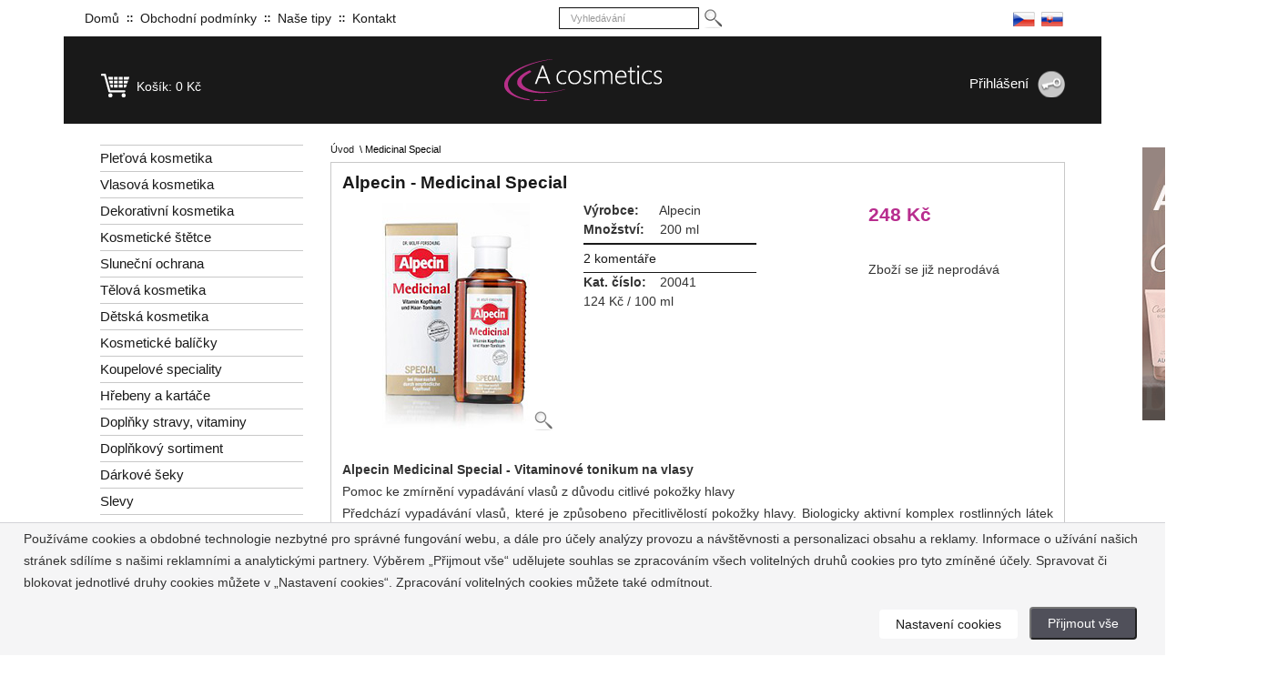

--- FILE ---
content_type: text/html; charset=UTF-8
request_url: https://www.a-cosmetics.cz/special-vitaminove-tonikum-na-vlasy.html
body_size: 10176
content:



<!DOCTYPE html>
<!--[if IE 8]> <html class="ie8"> <![endif]-->
<!--[if IE 9]> <html class="ie9"> <![endif]-->
<!--[if !IE]><!--> <html> <!--<![endif]-->
    <head>
        <meta charset="utf-8">
        
        <title>Medicinal Special - Alpecin | A-cosmetics.cz</title>
        <meta name="description" content="Alpecin Medicinal Special Vitaminové tonikum na vlasy. Předchází vypadávání vlasů, které je způsobeno přecitlivělostí pokožky hlavy.">
        <meta name="keywords" content="Alpecin, Special, tonikum na vlasy, vlasové tonikum, vlasová kosmetika alpecin, vlasová voda">
        
        <!--[if IE]> <meta http-equiv="X-UA-Compatible" content="IE=edge"> <![endif]-->
        <meta name="viewport" content="width=device-width, initial-scale=1.0">
		<meta name="robots" content="all, follow" />
		<meta name="author" content="A-cosmetics" />

		<meta name="google-site-verification" content="-TqQgnwz7_3MJx4qCT4DljfDOSaAcuK2Ur7lH9IQTlc" />
		<meta name="google-site-verification" content="yLEKXfdfMinhkBsH82FRgGTehBOHZcbMzsID13SKFfQ" />
		<meta name="google-site-verification" content="rcwx5yH5oRIWnkwvLGjww35Fy5JyKga0xvNAM0PPzII" />


        <link rel="stylesheet" href="css/bootstrap.css">
        <link rel="stylesheet" href="css/jquery-ui.css" />
		<link rel="stylesheet" href="css/style.css">
        
        <!-- Favicon and Apple Icons -->
        <link rel="icon" type="image/png" href="images/icons/favicon.ico">
        <link rel="apple-touch-icon" sizes="57x57" href="images/icons/apple-icon-57x57.png">
        <link rel="apple-touch-icon" sizes="72x72" href="images/icons/apple-icon-72x72.png">

		

		<!-- fancyBox -->
		<link rel="stylesheet" type="text/css" href="/fancybox/jquery.fancybox.min.css" media="screen" />
		
		<!-- HTML5 shim and Respond.js for IE8 support of HTML5 elements and media queries -->
    	<!--[if lt IE 9]>
      		<script src="https://oss.maxcdn.com/html5shiv/3.7.2/html5shiv.min.js"></script>
	      	<script src="https://oss.maxcdn.com/respond/1.4.2/respond.min.js"></script>
    	<![endif]-->

		
		<script type="text/javascript" src="scripts.js" ></script>



        <!--- jQuery -->
        <script src="js/jquery.min.js" ></script>
        
        <script src="js/jquery-ui.min.js" ></script>
		<!-- fancyBox -->
		<script type="text/javascript" src="/fancybox/jquery.fancybox.min.js" ></script>

		<script src="js/ascripts.js" ></script>




		<script type="text/javascript">$(function() { 
								$('#rotate').tabs();
});

				
		$(document).ready(function() {
				if (window.location.hash == "#komentare")
				{
					
						$("#rotate").tabs( "select" , "fragment-2" );
					
				}
		});	
				
				</script>
<script type="text/javascript" src="jscripts/jquery.cycle.all.min.js"></script>
	<script type="text/javascript">
	$(document).ready(function() {
	    $('#upoutavka').cycle({
			fx: 'fade' 
		});
	});
			</script> 

		

		<script>
 var google_tag_params = {
	'ecomm_pagetype': 'product',
	'ecomm_prodid': ['20041'],
	'ecomm_pname': ['Medicinal Special'],
	};
</script>		

</head>

<body>

<!-- Google Tag Manager -->
<script>(function(w,d,s,l,i){w[l]=w[l]||[];w[l].push({'gtm.start':
new Date().getTime(),event:'gtm.js'});var f=d.getElementsByTagName(s)[0],
j=d.createElement(s),dl=l!='dataLayer'?'&l='+l:'';j.async=true;j.src=
'https://www.googletagmanager.com/gtm.js?id='+i+dl;f.parentNode.insertBefore(j,f);
})(window,document,'script','dataLayer','GTM-KSSGD2');</script>
<!-- End Google Tag Manager -->

<!-- Google Tag Manager (noscript) -->
<noscript><iframe src="https://www.googletagmanager.com/ns.html?id=GTM-KSSGD2"
height="0" width="0" style="display:none;visibility:hidden"></iframe></noscript>
<!-- End Google Tag Manager (noscript) -->






	<!-- hlavni okno -->
	<div id="wrapper">
	
	<div class="container">
		<div id="main_cs">

			<div id="in">

				<div id="logo">
					<div id="topkosik">
						<p>
							<a href="kosik.html" title="Ukaž košík"> <span>Košík: </span>
								<span class="cart_sum">0 Kč</span> </a>
						</p>
					</div>
					<a class="a_logo" href="/" title="A-cosmetics.cz - Profesionální vlasová, pleťová a dekorativní kosmetika"></a>
					<!-- login --> 

<form action="prihlasit.html" method="post">
<div id="login">     
    <a href="prihlasit.html" title="Přihlásit"><span class="label">Přihlášení</span></a>    
    <div id="loginForm">        
        <span class="form-elements">
            <span class="form-label">Uživatel</span>
            <span class="form-field"><input class ="input_value" type="text" autocomplete="off" name="uname" maxlength="30" id="uname" /></span>
        </span>        
        <span class="form-elements">
            <span class="form-label">Heslo</span>
            <span class="form-field"><input class ="input_value" type="password" name="passwd" maxlength="30" id="pass"/></span>                    
        </span>        
        <span class="form-elements">
            <span class="submit-btn"><input class="button" type="submit" name="submit" value="Přihlásit" /></span>     
        </span>
		<a href="registrace.html" title="Registrace užívatele">Registrace</a><br />
		<a href="zapomenute-heslo.html" title="Zapomenuté heslo">Zaslání hesla</a>
    
    </div>          
</div>
</form>

<!-- // login --> 
 
				</div>

			</div>
			<div id="main_content">
			
				
				<div id="main_content_after">
				
				
				<div class="row">
				  <div class="col-sm-3">
				    <div id="menu">
				    <div class="sidebar-nav">
				      <div class="navbar navbar-default" role="navigation">
				        <div class="navbar-header">
				          <button type="button" class="navbar-toggle" data-toggle="collapse" data-target=".sidebar-navbar-collapse">
				            <span class="sr-only">Toggle navigation</span>
				            <span class="icon-bar"></span>
				            <span class="icon-bar"></span>
				            <span class="icon-bar"></span>
				          </button>
				          <span class="visible-xs navbar-brand">Kategorie produktů</span>
				        </div>
				        <div class="navbar-collapse collapse sidebar-navbar-collapse katalog_zbozi">
				          <ul class="nav navbar-nav">
							
		
			<li class="not_active_0"><a class="not_active_0" href="pletova-kosmetika.html" title="Pleťová kosmetika">Pleťová kosmetika</a></li> 
	<li class="not_active_0"><a class="not_active_0" href="vlasova-kosmetika.html" title="Vlasová kosmetika">Vlasová kosmetika</a></li> 
	<li class="not_active_0"><a class="not_active_0" href="dekorativni-kosmetika.html" title="Dekorativní kosmetika">Dekorativní kosmetika</a></li> 
	<li class="not_active_0"><a class="not_active_0" href="kosmeticke-stetce.html" title="Kosmetické štětce">Kosmetické štětce</a></li> 
	<li class="not_active_0"><a class="not_active_0" href="pletova-kosmetika-ochranne-kremy-pri-opalovani.html" title="Pleťová kosmetika - ochranné krémy při i po opalování">Sluneční ochrana</a></li> 
	<li class="not_active_0"><a class="not_active_0" href="telova-kosmetika.html" title="Tělová kosmetika">Tělová kosmetika</a></li> 
	<li class="not_active_0"><a class="not_active_0" href="detska-kosmetika.html" title="Dětská kosmetika - Přípravky pro naše nejmenší">Dětská kosmetika</a></li> 
	<li class="not_active_0"><a class="not_active_0" href="kosmeticke-balicky.html" title="Kosmetické balíčky a sady">Kosmetické balíčky</a></li> 
	<li class="not_active_0"><a class="not_active_0" href="koupelove-speciality.html" title="Koupelové speciality">Koupelové speciality</a></li> 
	<li class="not_active_0"><a class="not_active_0" href="zehlicky-hrebeny-kartace.html" title="Hřebeny a kartáče">Hřebeny a kartáče</a></li> 
	<li class="not_active_0"><a class="not_active_0" href="doplnky-stravy-vitaminy.html" title="Doplňky stravy, vitaminy">Doplňky stravy, vitaminy</a></li> 
	<li class="not_active_0"><a class="not_active_0" href="doplnkovy-sortiment.html" title="Hřebínky, kartáče, pilníky na nehty">Doplňkový sortiment</a></li> 
	<li class="not_active_0"><a class="not_active_0" href="darkove-kupony.html" title="Dárkové šeky">Dárkové šeky</a></li> 
	<li class="not_active_0"><a class="not_active_0" href="slevy.html" title="Slevy v sortimentu eshopu">Slevy</a></li> 
	<li class="not_active_0"><a class="not_active_0" href="novinky.html" title="Novinky v sortimentu eshopu">Novinky</a></li> 
	<li class="not_active_0"><a class="not_active_0" href="hygiena.html" title="Hygiena rukou, antibakteriální péče, dezinfekce pokožky">Hygiena</a></li> 

	

			                <li class="dropdown-header">Značky kosmetiky</li>
				            
		
			<li class="not_active_0"><a class="not_active_0" href="alcina-kosmetika.html" title="Alcina kosmetika">Alcina</a></li> 
	<li class="not_active_0"><a class="not_active_0" href="kosmetika-alpecin.html" title="Vlasová kosmetika Alpecin Medicinal a Hair Energizer">Alpecin</a></li> 
	<li class="not_active_0"><a class="not_active_0" href="batavan-kosmetika.html" title="Batavan kosmetika">Batavan</a></li> 
	<li class="not_active_0"><a class="not_active_0" href="kosmeticke-stetce-beauty-strokes.html" title="Beauty Strokes">Beauty Strokes</a></li> 
	<li class="not_active_0"><a class="not_active_0" href="dtangler-kartace.html" title="Dtangler - Profesionální rozčesávací kartáče">Dtangler</a></li> 
	<li class="not_active_0"><a class="not_active_0" href="framesi-vlasova-kosmetika.html" title="Framesi vlasová kosmetika">Framesi</a></li> 
	<li class="not_active_0"><a class="not_active_0" href="plantur21-kosmetika.html" title="Vlasová kosmetika Plantur21 na slabý růst a předčasné vypadávání vlasů">Plantur21</a></li> 
	<li class="not_active_0"><a class="not_active_0" href="kosmetika-plantur39.html" title="Vlasová kosmetika Plantur39 proti padání vlasů u žen">Plantur39</a></li> 
	<li class="not_active_0"><a class="not_active_0" href="syncare-kosmetika.html" title="SynCare kosmetika">SynCare</a></li> 
	<li class="not_active_0"><a class="not_active_0" href="wimpernwelle-profi-line.html" title="Wimpernwelle profi line">Wimpernwelle</a></li> 

	

				          </ul>
				       
					<div id = "reklama">



	<script type="text/javascript">
/* <![CDATA[ */
var seznam_retargeting_id = 18016;
/* ]]> */
</script>
<script type="text/javascript"  src="//c.imedia.cz/js/retargeting.js"></script>		


  	
  	


  </div>
	

				        </div><!--/.nav-collapse -->
				      </div>
				    </div>
				    	
				    
				    </div>
				  </div>
				  <div class="col-sm-9">
				    <div id="content">
							<a id="obsah"></a> 
							
							<div class = "katalog_top_header">
	<p><a class="katalog_odkaz" href = "/" title = "A-cosmetics.cz - Profesionální vlasová, pleťová a dekorativní kosmetika" >Úvod</a>&nbsp; &#92;&nbsp;Medicinal Special</p>
		
	
</div>
<div itemscope itemtype="http://schema.org/Product" >
<div class = "detail_zbozi">
	<h1>Alpecin - <span itemprop="name">Medicinal Special</span></h1> 
	 	<div class="detail">
			<div class="det_obrazek"> 
			<div class="outer250">
				<div class="middle">
					<div class="inner">
						<a href = "images/katalog/600x600/20041.jpg" data-fancybox="gallery" data-caption="Medicinal Special" class = "lightbox" title = "Medicinal Special" >
						<img itemprop="image" class="detail_obrazek" src="images/katalog/250x250/20041.jpg" alt="Medicinal Special - 200&nbsp;ml" title="Medicinal Special - 200&nbsp;ml" />
						<img class = "lupa" src = "images/lupa.png" alt="Detail obrázku" /></a>
					</div>
				</div>
			</div>
			</div>
			<div class="det_atributy">
				
				
				
				 
			</div>
			<div class="det_right">
			<p itemprop="offers" itemscope itemtype="http://schema.org/Offer" class="kat_cena"><span itemprop="price" class = "detail_hodnota">248</span><span itemprop="priceCurrency" content="CZK"> Kč</span>  <link itemprop="availability" href="http://schema.org/OutOfStock">  <meta itemprop="itemCondition" itemtype="http://schema.org/OfferItemCondition" content="http://schema.org/NewCondition"/></p>
			
			<form action='kosik.html?kateg=310&amp;zbozi=55' method='post'> 
				<fieldset> 
				<input type='hidden' name='id' value='55' />
				<input type='hidden' name='cena_jednotky' value='248' /> 
				<p>Zboží se již neprodává</p>
				</fieldset> 
			</form> 

			
			</div>
			<div class="det_center">
			<p class="kat_vyrobce"><span class = "detail_popis">Výrobce:</span>&nbsp;<span itemprop="brand" itemscope itemtype="http://schema.org/Brand" class = "detail_hodnota"><span itemprop="name">Alpecin</span></span></p>
 
			<p class="kat_mnozstvi"><span class = "detail_popis">Množství:</span>&nbsp;<span class = "detail_hodnota">200&nbsp;ml</span></p> 
			
			<div class = "pocet_komentaru"><a href="#fragment-2" class="open-tab" tabindex="-1" id="ui-id-3">2 komentáře</a>
			<script>
			$(document).ready(function () {
			    $("#rotate").tabs();
			
			    $(".open-tab").click(function (event) {
			        var tab = $(this).attr("href");
			        $("#rotate").tabs( "option", "active", 1 );
			    });
			});
				</script>
        </div>
                
			<p class="kat_cislo"><span class = "detail_popis">Kat. číslo:</span>&nbsp;<span class = "detail_hodnota">20041</span></p> 
			<p>124 Kč&nbsp;/&nbsp;100&nbsp;ml</p>
			</div>
		</div> 
		<meta itemprop="gtin13" content="4008666200242">
		<div class="popis_nadpis"><meta itemprop="description" content="Alpecin Medicinal Special - Vitaminové tonikum na vlasy
Pomoc ke zmírnění vypadávání vlasů z důvodu citlivé pokožky hlavy
Předchází vypadávání vlasů, které je způsobeno přecitlivělostí pokožky hlavy. Biologicky aktivní komplex rostlinných látek podporuje přirozené funkce kůže a předchází jejímu podráždění.
Každodenní masáž hlavy s Alpecin Medicinal Special zlepšuje prokrvení a podporuje látkovou výměnu. Extrakt z chmele zklidňuje pokožku hlavy, pomáhá zmírnit svědění. Vitaminy A, E a esenciální mastné kyseliny posilují obranné funkce pokožky hlavy.
Použití: Tonikum lehce vmasírujte do pokožky hlavy, již neoplachujte, a vlasy upravte jako obvykle. Tonikum lze nanést na mokrou pokožku po umytí vlasů, nebo i na pokožku suchou.
Po otevření spotřebujte do 24 měsíců."><p><strong>Alpecin Medicinal Special - Vitaminové tonikum na vlasy</strong></p>
<p>Pomoc ke zmírnění vypadávání vlasů z důvodu citlivé pokožky hlavy</p>
<p>Předchází vypadávání vlasů, které je způsobeno přecitlivělostí pokožky hlavy. Biologicky aktivní komplex rostlinných látek podporuje přirozené funkce kůže a předchází jejímu podráždění.</p>
<p>Každodenní masáž hlavy s Alpecin Medicinal Special zlepšuje prokrvení a podporuje látkovou výměnu. Extrakt z chmele zklidňuje pokožku hlavy, pomáhá zmírnit svědění. Vitaminy A, E a esenciální mastné kyseliny posilují obranné funkce pokožky hlavy.</p>
<p><strong>Použití: </strong>Tonikum lehce vmasírujte do pokožky hlavy, již neoplachujte, a vlasy upravte jako obvykle. Tonikum lze nanést na mokrou pokožku po umytí vlasů, nebo i na pokožku suchou.</p>
<p>Po otevření spotřebujte do 24 měsíců.</p></div> 
		<p class="kat_rada"><span class = "detail_popis">Kategorie:</span>&nbsp;<span class = "detail_hodnota">Alpecin Medicinal - Vlasová kosmetika</span></p> 
		 

		<a id="ouska"></a>
	 
</div>
<div id="rotate">
    <ul>
        <li><a href="#fragment-1"><span>Doporučujeme</span></a></li>
							<li><a href="#fragment-2"><span>Komentáře</span></a></li>
	<li><a href="#fragment-3"><span>Složení</span></a></li>
					<li><a href="#fragment-4"><span>O značce Alpecin</span></a></li>
					
     </ul>
 
<div id="fragment-1"><div id = "sprazene"> 
	<div class="sprazena_polozka">
		<h2><a href="pena-pro-barvene-vlasy-2022.html" title="Pěna pro barvené vlasy - 150&nbsp;ml">Pěna pro barvené vlasy</a></h2>
		<div class = "obrazek">
			<div class="outer45">
				<div class="middle">
					<div class="inner">
						<a href="pena-pro-barvene-vlasy-2022.html" title="Pěna pro barvené vlasy - 150&nbsp;ml">
							<img src="images/katalog/75x75/10115.jpg" alt="Pěna pro barvené vlasy - 150&nbsp;ml" title="Pěna pro barvené vlasy - 150&nbsp;ml" />
						</a>
					</div>
				</div>
			</div>
		</div>
		<div class = "ceny">
			<p class="kat_vase_cena"><span class = "detail_popis">Cena: </span>410 Kč</p>
			<p class="kat_atribut"><span class = "detail_popis">Odeslání:</span><span class = "dodani_red">do 7 dnů !</span></p>

		</div>
		<form action='kosik.html?kateg=0&amp;zbozi=4446' method='post'> 
			<fieldset> 
			<input type='hidden' name='id' value='4446' />
			<input type='hidden' name='cena_jednotky' value='410' /> 
			<label for='ks4446'>Počet: </label> <input class='inputvalue' type='text' name='ks' id='ks4446' value='1' onkeypress = 'return numbersOnly(this, event);' /> <input class='button1' title='&nbsp;' type='submit' value='&nbsp;' />
			</fieldset> 
		</form> 
	</div>
 
	<div class="sprazena_polozka">
		<h2><a href="maska-na-vlasy.html" title="Maska na vlasy - 200&nbsp;ml">Maska na vlasy</a></h2>
		<div class = "obrazek">
			<div class="outer45">
				<div class="middle">
					<div class="inner">
						<a href="maska-na-vlasy.html" title="Maska na vlasy - 200&nbsp;ml">
							<img src="images/katalog/75x75/210182.jpg" alt="Maska na vlasy - 200&nbsp;ml" title="Maska na vlasy - 200&nbsp;ml" />
						</a>
					</div>
				</div>
			</div>
		</div>
		<div class = "ceny">
			<p class="kat_vase_cena"><span class = "detail_popis">Cena: </span>351 Kč</p>
			<p class="kat_atribut"><span class = "detail_popis">Odeslání:</span><span class = "dodani_red">do 7 dnů !</span></p>

		</div>
		<form action='kosik.html?kateg=0&amp;zbozi=3892' method='post'> 
			<fieldset> 
			<input type='hidden' name='id' value='3892' />
			<input type='hidden' name='cena_jednotky' value='351' /> 
			<label for='ks3892'>Počet: </label> <input class='inputvalue' type='text' name='ks' id='ks3892' value='1' onkeypress = 'return numbersOnly(this, event);' /> <input class='button1' title='&nbsp;' type='submit' value='&nbsp;' />
			</fieldset> 
		</form> 
	</div>
 
	<div class="sprazena_polozka">
		<h2><a href="hybrid-kofeinovy-sampon.html" title="Hybrid kofeinový šampon - 250&nbsp;ml">Hybrid kofeinový šampon</a></h2>
		<div class = "obrazek">
			<div class="outer45">
				<div class="middle">
					<div class="inner">
						<a href="hybrid-kofeinovy-sampon.html" title="Hybrid kofeinový šampon - 250&nbsp;ml">
							<img src="images/katalog/75x75/21885.jpg" alt="Hybrid kofeinový šampon - 250&nbsp;ml" title="Hybrid kofeinový šampon - 250&nbsp;ml" />
						</a>
					</div>
				</div>
			</div>
		</div>
		<div class = "ceny">
			<p class="kat_vase_cena"><span class = "detail_popis">Cena: </span>179 Kč</p>
			<p class="kat_atribut_skladem"><span class = "detail_popis">Skladem: </span> <span class = "detail_hodnota">1 ks</span></p>

		</div>
		<form action='kosik.html?kateg=0&amp;zbozi=4001' method='post'> 
			<fieldset> 
			<input type='hidden' name='id' value='4001' />
			<input type='hidden' name='cena_jednotky' value='179' /> 
			<label for='ks4001'>Počet: </label> <input class='inputvalue' type='text' name='ks' id='ks4001' value='1' onkeypress = 'return numbersOnly(this, event);' /> <input class='button1' title='&nbsp;' type='submit' value='&nbsp;' />
			</fieldset> 
		</form> 
	</div>
 
	<div class="sprazena_polozka">
		<h2><a href="hydratacni-sprej-1234.html" title="Hydratační sprej - 125&nbsp;ml">Hydratační sprej</a></h2>
		<div class = "obrazek">
			<div class="outer45">
				<div class="middle">
					<div class="inner">
						<a href="hydratacni-sprej-1234.html" title="Hydratační sprej - 125&nbsp;ml">
							<img src="images/katalog/75x75/14503.jpg" alt="Hydratační sprej - 125&nbsp;ml" title="Hydratační sprej - 125&nbsp;ml" />
						</a>
					</div>
				</div>
			</div>
		</div>
		<div class = "ceny">
			<p class="kat_vase_cena"><span class = "detail_popis">Cena: </span>350 Kč</p>
			<p class="kat_atribut_skladem"><span class = "detail_popis">Skladem: </span> <span class = "detail_hodnota">1 ks</span></p>

		</div>
		<form action='kosik.html?kateg=0&amp;zbozi=4445' method='post'> 
			<fieldset> 
			<input type='hidden' name='id' value='4445' />
			<input type='hidden' name='cena_jednotky' value='350' /> 
			<label for='ks4445'>Počet: </label> <input class='inputvalue' type='text' name='ks' id='ks4445' value='1' onkeypress = 'return numbersOnly(this, event);' /> <input class='button1' title='&nbsp;' type='submit' value='&nbsp;' />
			</fieldset> 
		</form> 
	</div>
 
	<div class="sprazena_polozka">
		<h2><a href="volume-sprej.html" title="Volume sprej - 125&nbsp;ml">Volume sprej</a></h2>
		<div class = "obrazek">
			<div class="outer45">
				<div class="middle">
					<div class="inner">
						<a href="volume-sprej.html" title="Volume sprej - 125&nbsp;ml">
							<img src="images/katalog/75x75/14017.jpg" alt="Volume sprej - 125&nbsp;ml" title="Volume sprej - 125&nbsp;ml" />
						</a>
					</div>
				</div>
			</div>
		</div>
		<div class = "ceny">
			<p class="kat_vase_cena"><span class = "detail_popis">Cena: </span>365 Kč</p>
			<p class="kat_atribut"><span class = "detail_popis">Odeslání:</span><span class = "dodani_red">do 7 dnů !</span></p>

		</div>
		<form action='kosik.html?kateg=0&amp;zbozi=4398' method='post'> 
			<fieldset> 
			<input type='hidden' name='id' value='4398' />
			<input type='hidden' name='cena_jednotky' value='365' /> 
			<label for='ks4398'>Počet: </label> <input class='inputvalue' type='text' name='ks' id='ks4398' value='1' onkeypress = 'return numbersOnly(this, event);' /> <input class='button1' title='&nbsp;' type='submit' value='&nbsp;' />
			</fieldset> 
		</form> 
	</div>
 
	<div class="sprazena_polozka">
		<h2><a href="maska-na-vlasy.html" title="Maska na vlasy - 200&nbsp;ml">Maska na vlasy</a></h2>
		<div class = "obrazek">
			<div class="outer45">
				<div class="middle">
					<div class="inner">
						<a href="maska-na-vlasy.html" title="Maska na vlasy - 200&nbsp;ml">
							<img src="images/katalog/75x75/210182.jpg" alt="Maska na vlasy - 200&nbsp;ml" title="Maska na vlasy - 200&nbsp;ml" />
						</a>
					</div>
				</div>
			</div>
		</div>
		<div class = "ceny">
			<p class="kat_vase_cena"><span class = "detail_popis">Cena: </span>351 Kč</p>
			<p class="kat_atribut"><span class = "detail_popis">Odeslání:</span><span class = "dodani_red">do 7 dnů !</span></p>

		</div>
		<form action='kosik.html?kateg=0&amp;zbozi=3892' method='post'> 
			<fieldset> 
			<input type='hidden' name='id' value='3892' />
			<input type='hidden' name='cena_jednotky' value='351' /> 
			<label for='ks3892'>Počet: </label> <input class='inputvalue' type='text' name='ks' id='ks3892' value='1' onkeypress = 'return numbersOnly(this, event);' /> <input class='button1' title='&nbsp;' type='submit' value='&nbsp;' />
			</fieldset> 
		</form> 
	</div>
<div class = "clearer"></div></div></div>
<div id="fragment-2">
			<div id="komentare"><div class="horlev"></div><div class="horprav"></div><div class="dollev"></div><div class="dolprav"></div>
<!-- Komentar polozka 2 - start -->
	<div class="polozka_komentar" id="k2">
		<div class="komentar_hlavicka">
			<span class="komentar_nadpis"><strong>(<a href="#k2">2</a>)</strong></span>

			<span class="komentar_jmeno">Pavel</span>
		</div>
		<div class="komentar_text">
		  <h5>Hodnocení</h5>
			<p class="komentar">Výrobky řady Alpecin používám již několik roků a pozitivně mi ovlivňují množství a  růst vlasů.</p>
		</div>
		<div class="komentar_paticka">
			<span class="komentar_datum">Přidáno: 14.03.2016 12:47:16</span>

		</div>
	</div>
<!-- Komentar polozka 2 - konec -->
<!-- Komentar polozka 1 - start -->
	<div class="polozka_komentar" id="k1">
		<div class="komentar_hlavicka">
			<span class="komentar_nadpis"><strong>(<a href="#k1">1</a>)</strong></span>

			<span class="komentar_jmeno">Lucie</span>
		</div>
		<div class="komentar_text">
		  <h5>Dotaz</h5>
			<p class="komentar">Dobry den chtela sem se zeptat po jake dobe uvidim vysledek na rustu ?? koupila sem si Alpecin Medicinal Special tak za jak dlouho bude videt visledek na rustu?? predem dekuji za odpoved.</p>
		</div>
		<div class="komentar_paticka">
			<span class="komentar_datum">Přidáno: 15.03.2011 09:54:56</span>

		</div>
	</div>
<!-- Komentar polozka 1 - konec -->
<p class="comment_disclaimer">Nezjišťujeme, zda zveřejněný komentář pochází od spotřebitele, který výrobek nebo službu skutečně použil nebo si je zakoupil.</p><div class = "odkazy_pod_komentare"><a href = "#ouska">Nahoru</a></div><h4>Nový komentář ke zboží</h4>
<form action="#komentare" method="post" class="komentare_form">
	<div>
		<input type="hidden" name="form_action" value="pridej" />
		<div class="komentar_table form-group"><table>
			<tr>
				<th class="form-table"><label for="komentar_jmeno">Vaše jméno *:</label></th>
				<td class="form-table"><input class="form-control" onfocus = "this.style.backgroundColor = '#fcfad2'" maxlength="50" onblur = "this.style.backgroundColor = '#ffffff'" tabindex="40" type="text" value="" id="komentar_jmeno" name="komentar_jmeno" /></td>
			</tr>
			<tr>
				<th class="form-table"><label for="komentar_email">Email:</label></th>
				<td class="form-table"><input class="form-control" onfocus = "this.style.backgroundColor = '#fcfad2'" maxlength="100" onblur = "this.style.backgroundColor = '#ffffff'" tabindex="41" type="email" value="" id="komentar_email" name="komentar_email" /></td>
			</tr>
			<tr>
				<th class="form-table"><label for="komentar_nadpis">Nadpis komentáře *:</label></th>
				<td class="form-table"><input class="form-control" onfocus = "this.style.backgroundColor = '#fcfad2'" maxlength="70" onblur = "this.style.backgroundColor = '#ffffff'" tabindex="42" type="text" value="" id="komentar_nadpis" name="komentar_nadpis" /></td>
			</tr>
			<tr>
				
				<th class="form-table"><label for="komentar_text">Text komentáře *:</label></th>
				<td class="form-table"><textarea class="form-control" onfocus = "this.style.backgroundColor = '#fcfad2'" onblur = "this.style.backgroundColor = '#ffffff'" tabindex="43" id="komentar_text" name="komentar_text" cols="40" rows="8" ></textarea></td>
			</tr>
			<tr>
				<th class="form-table"><label for="komentar_text">Kontrolní kód *:</label></th>
				<td class="form-table"><div class="g-recaptcha" data-sitekey="6LdPygUTAAAAACHdMQgWrijl7i_IYHHsuDix-NCq"></div></td>
			</tr>
			<tr>
				
				<td colspan = "2"><input tabindex="45" type="submit" value="Přidat komentář" id="komentar_submit" class="button" /></td>
			</tr>

		</table></div>
	</div>
</form>
<div class="komentar_help">
	<p>Přidáním komentáře <a target="_blank" href="/souhlas-se-zpracovanim-osobnich-udaju-pro-ucely-prispevku-a-komentaru-u-zbozi.html">souhlasím se zpracováním osobních údajů pro účely zobrazení příspěvků a komentářů u zboží.</a></p>
	<p>Prosíme o zachování slušnosti v komentářích. Pište pokud možno s diakritikou. Komentáře které se nebudou vztahovat ke zboží, popřípadě komentáře urážlivé, protizákonné a podobně budou vymazány.</p>
	<p>Html tagy budou z komentářů automaticky smazány, jakékoliv formátování textu není z bezpečnostních důvodů možné.</p>
	<p>Internetové adresy budou převedeny automaticky na odkazy.</p>
</div>
</div></div>
<div id="fragment-3"><div id = "ingredience"><p>AQUA, ISOPROPYL ALCOHOL, ETHOXYDIGLYCOL, PROPYLENE GLYCOL, SODIUM THIOSULFATE, SALICYLIC ACID, BUTYLENE GLYCOL, GLUCOSE, HUMULUS LUPULUS CONE EXTRACT, LACTIC ACID, LAURETH-10, UNDECYLENAMIDE DEA, LINOLEIC ACID, MENTHOL, NIACINAMIDE, TOCOPHERYL ACETATE, THYMOL, QUININE, SODIUM BENZOATE, POTASSIUM SORBATE, PARFUM, HYDROXYCITRONELLAL, COUMARIN, CITRONELLOL, LINALOOL, ALPHA-ISOMETHYL IONONE, LIMONENE, BENZYL SALICYLATE, GERANIOL, CINNAMYL ALCOHOL, ANISE ALCOHOL, BENZYL BENZOATE, ISOEUGENOL, EUGENOL, CARAMEL.</p>
<p>(Nezávazná informace. Věnujte prosím pozornost složení uvedenému na obale.)</p></div></div>

<div id="fragment-4"><div id = "znacka"><img style="float: right; margin: 0 0 10px 10px;" src = "/files/tiny/alpecin.png" alt="Alpecin" /><h2>Kosmetika Alpecin</h2><p>Pro lepší kondici vašich vlasů je tu Alpecin. Laboratoře Dr. Kurt Wolff již dlouhé roky zkoumají problémy s vlasy a vlasovou pokožkou. Díky těmto výzkumům se Alpecin stal expertem na vlasy pro muže.</p>
<h2>Výrobce kosmetiky Alpecin</h2>
<p>Dr. Kurt Wolff GmbH & Co. KG<br />
Johanneswerkstr. 34-36<br />
33611 Bielefeld<br />
Germany<br />
kw-info@drwolffgroup.com</p></div></div>
</div>
</div>
			
						</div>
				  </div>
				</div>
				
					
				</div>
			</div>
			<div id="top">
				<div class="container">
				<nav class="navbar navbar-default">
  <div class="container-fluid">
    <!-- Brand and toggle get grouped for better mobile display -->
    <div class="navbar-header">
    </div>

    <!-- Collect the nav links, forms, and other content for toggling -->
      <ul class="nav navbar-nav navbar-main-menu">
        <li class = "first">
	<a class = "first  " href = "/" title = "Hlavní stránka">Domů</a>
	
</li>
<li class = "normal">
	<a class = "normal  " href = "obchodni-podminky.html" title = "Obchodní podmínky">Obchodní podmínky</a>
	
</li>
<li class = "normal">
	<a class = "normal  " href = "nase-tipy.html" title = "Naše tipy">Naše tipy</a>
	
</li>
<li class = "last">
	<a class = "last  " href = "kontakt.html" title = "Kontaktní informace">Kontakt</a>
	
</li>

      </ul>
      <form class="navbar-form navbar-left" role="search"  id = "vyhledat" name = "vyhledat" action="hledej.html">
        <div class="form-group">
          <input class = "form-control" placeholder="Vyhledávání" type="text" name="searchstring" id="vyhled" >
        </div>
        <button aria-label="Hledej" type="submit" id="quick-search" class="btn btn-custom"></button>
      </form>
    <div class = "flags"><a href = "https://www.a-cosmetics.cz/special-vitaminove-tonikum-na-vlasy.html" title = "Medicinal Special"><img src = "/images/flags/cz_flag.png" alt="Medicinal Special" /></a><a href = "https://www.a-cosmetics.sk/alpecin-special-vitaminove-tonikum-na-vlasy.html" title = "Medicinal Special"><img src = "/images/flags/sk_flag.png" alt="Medicinal Special" /></a></div>
  </div><!-- /.container-fluid -->
</nav>



				</div>
			</div>
			
			
		</div>

					<div id="foot_info">

				<div class="foot_brands">
					<p class="box_header">Prodáváme značky</p>
					<ul>
						<li><a href="alcina-kosmetika.html"
							title="Kosmetika Alcina">Alcina</a>
						</li>
						<li><a href="kosmetika-alpecin.html"
							title="Kosmetika Alpecin">Alpecin</a>
						</li>
						<li><a href="batavan-kosmetika.html"
							title="Kosmetika Batavan">Batavan</a>
						</li>
						<li><a href="kosmeticke-stetce-beauty-strokes.html"
							title="Kosmetické štětce Beauty Strokes">Beauty Strokes</a>
						</li>
						<li><a href="dtangler-kartace.html"
							title="Kartáče Dtangler">Dtangler</a>
						</li>
						<li><a href="doplnkovy-sortiment.html?mark=6"
							title="Hřebeny Duko">Duko</a>
						</li>
						<li><a href="framesi-vlasova-kosmetika.html"
							title="Framesi">Framesi</a>
						</li>
						<li><a href="plantur21-kosmetika.html"
							title="Kosmetika Plantur21">Plantur21</a>
						</li>
						<li><a href="kosmetika-plantur39.html"
							title="Kosmetika Plantur39">Plantur39</a>
						</li>
						<li><a href="syncare-kosmetika.html"
							title="Kosmetika Syncare">SynCare</a>
						</li>
						<li><a href="wimpernwelle-profi-line.html"
				title="Wimpernwelle profi line">Wimpernwelle</a></li>
					</ul>
					<div class="clearer"></div>
				</div>
				<div class="foot_submenu">
					<div class="foot_submenu_first">
						<p>
							<a href='kontakt.html' title='Kontakt'>Kontakt</a>
						</p>
						<p>
							<a href='obchodni-podminky.html' title='Obchodní podmínky A-cosmetics'>Obchodní podmínky</a>
						</p>
						<p>
							<a href='ochrana-osobnich-udaju.html' title='Ochrana osobních údajů A-cosmetics'>Ochrana osobních údajů</a>
						</p>
						<p>
							<a href='jak-nakupovat.html' title='Jak objednat'>Jak objednat</a>
						</p>
						<p>
							<a href='cookie-settings.html' title='Nastavení cookies'>Nastavení cookies</a>
						</p>
						<p>&nbsp;</p>
						<p>
							<a href='https://www.a-cosmetics.sk/alcina-kozmetika.html' title='Kosmetika Alcina na Slovensku'>Alcina na Slovensku</a>
						</p>
						<p>
							<a
								href='https://www.a-cosmetics.sk/kozmetika-alpecin.html' title='Kosmetika Alpecin na Slovensku'>Alpecin na Slovensku</a>
						</p>
						<p>
							<a href='https://www.a-cosmetics.sk/syncare-kozmetika.html' title='Kosmetika SynCare na Slovensku'>SynCare na Slovensku</a>
						</p>
						
						

					</div>
					<div class="foot_submenu_second">
						<p>
							<a href='nase-tipy.html' title='Naše tipy'>Tipy A-cosmetics</a>
						</p>
						<p>
							<a href='kosmeticke-tipy.html' title='Kosmetické tipy'>Kosmetické tipy</a>
						</p>
						<p>
							<a href='clanky.html' title='Tiskové zprávy'>Tiskové zprávy</a>
						</p>
						<p>
							<a href='emaily.html' title='Archiv emailu'>Archiv emailu</a>
						</p>
						<p>
							<a href='mapa-webu.html' title='Mapa webu'>Mapa webu</a>
						</p>
						<p>&nbsp;</p>
						<p>
							<a href='alpecin-hair-energizer-studie.html' title='Studie Alpecin'>Studie Alpecin</a>
						</p>
						<p>
							<a href='kosmetikou-proti-stresu.html' title='Kosmetika proti stresu'>Kosmetika proti stresu</a>
						</p>
						

					</div>
				</div>
				<div class="foot_platby">
					<p class="box_header">Možnosti platby</p>
					<div id="platby">
						<p>
							<a href='hotove-pri-prevzeti-dobirka.html' title='Platba dobírkou'>Dobírka</a>
						</p>
						
						<p>
							<a href='platba-platebni-kartou.html' title='Platba platební kartou'>Platba platební kartou</a>
						</p>
						<p>
							<a href='platba-predem-ekonto.html' title='Platba převodem přes eKonto'>Platba převodem přes eKonto</a>
						</p>
						<p>
							<a href='platba-prevodem-predem.html' title='Platba převodem z banky'>Platba převodem z banky</a>
						</p>

					</div>
				</div>
				<div class="foot_provozovatel">
					<p class="box_header">Provozovatel</p>
					<div id="provozovatel">
						<p>Andrea Haraštová</p>
						<p>IČ: 65781741</p>
						<p>
							<a href='mailto:info&#64;a-cosmetics.cz'>info&#64;a-cosmetics.cz</a>
						</p>
						<p>
							<a href='kontakt.html' title='Kontaktní informace'>Kontakty</a>
						</p>
						<p>
							<a href="https://www.facebook.com/acosmetics.cz" rel="noreferrer" title="A-cosmetics.cz na Facebooku" target="_blank"><img class="fb_logo" src="images/social/facebook.png" alt="A-cosmetics.cz na Facebooku" /></a>
							<a href="https://twitter.com/acosmeticscz" rel="noreferrer" title="A-cosmetics.cz na Twitter" target="_blank"><img class="fb_logo" src="images/social/twitter.png" alt="A-cosmetics.cz na Twitter" /></a>
							
						</p>
					</div>
				</div>
				<div class="foot_secured">
					<p class="box_header">Bezpečný nákup</p>
					<div class="bezpecny_nakup">
						<a href="javascript:void window.open('service_popup.htm','serviceDescription','width=390,height=480')"><img src="images/branding/vervisa.jpg" alt="Verified by VISA" /> </a>
						<img src="images/branding/vermaster.jpg" alt="MasterCard SecureCode" />
<!-- 						<script language="JavaScript" type="text/javascript">
							TrustLogo("https://www.a-cosmetics.cz/images/comodo_secure_seal_100x85_transp.png", "CL1", "none");
							</script>
							<a  href="https://www.instantssl.com/" id="comodoTL">Essential SSL</a>  -->
					</div>
				</div>
			<div class="clearer"></div>
			</div>
			

			
			<!-- paticka reklama-->
			

			<!-- // paticka reklama-->
			<!-- paticka-->
			<div id="foot">

				<p class="float_right">
					<a title="ArtGate s.r.o. - Reklamní a marketingová agentura"
						target="_blank" rel="noreferrer" href="http://www.artgate.cz"><img width="88"
						height="31"
						alt="ArtGate s.r.o. - Reklamní a marketingová agentura"
						src="images/partneri/partner_artgate.jpg" /> </a>
				</p>
				<p>
					&nbsp;<a href="/" title="A-COSMETICS.CZ - Profesionální vlasová, pleťová a dekorativní kosmetika">A-COSMETICS.CZ</a>&nbsp;&copy;2005-2026&nbsp;Profesionální vlasová, pleťová a dekorativní kosmetika
				</p>
			</div>
		<div id="upoutavky_wrapper">
		<div id="obal_upoutavek">
			<div id="upoutavka"><a href = "https://www.a-cosmetics.cz/kasmir-alcina.html"><img src = "images/upoutavky/160x300-alcina-4.jpg" alt=""  /></a>
				<a href = "https://www.a-cosmetics.cz/dtangler-kartace.html"><img src = "images/upoutavky/160x300-dtangler.jpg" alt=""  /></a>
				<a href = "https://www.a-cosmetics.cz/dlouhe-vlasy-alcina.html"><img src = "images/upoutavky/160x300-alcina-3.jpg" alt=""  /></a>
				</div>
		</div>
		</div>

	</div>
	</div>

			<!-- // paticka-->


		<script type="text/javascript"	src="https://apis.google.com/js/plusone.js" async defer></script>
		<link href="https://plus.google.com/107166402607089789447/"	rel="publisher" />

		<script src="https://www.google.com/recaptcha/api.js?hl=cs" async defer></script>

	<script src="js/bootstrap.min.js"></script>
	 <script>
    $("#menu-toggle").click(function(e) {
        e.preventDefault();
        $("#main_content_after").toggleClass("toggled");
        
    });
    </script>



<div id="fb-root"></div>
<script>
   (function(d, s, id) 
   {
     var js, fjs = d.getElementsByTagName(s)[0];
     if (d.getElementById(id)) return;
     js = d.createElement(s); js.id = id;
     js.async=true;    
     js.src = "//connect.facebook.net/cs_CZ/sdk.js#xfbml=1&appId=141839675840701&version=v2.0";
     fjs.parentNode.insertBefore(js, fjs);
   }
   (document, 'script', 'facebook-jssdk'));
</script>

</body>

</html>



--- FILE ---
content_type: text/html; charset=utf-8
request_url: https://www.google.com/recaptcha/api2/anchor?ar=1&k=6LdPygUTAAAAACHdMQgWrijl7i_IYHHsuDix-NCq&co=aHR0cHM6Ly93d3cuYS1jb3NtZXRpY3MuY3o6NDQz&hl=cs&v=PoyoqOPhxBO7pBk68S4YbpHZ&size=normal&anchor-ms=20000&execute-ms=30000&cb=wcsxr8ng0iur
body_size: 49161
content:
<!DOCTYPE HTML><html dir="ltr" lang="cs"><head><meta http-equiv="Content-Type" content="text/html; charset=UTF-8">
<meta http-equiv="X-UA-Compatible" content="IE=edge">
<title>reCAPTCHA</title>
<style type="text/css">
/* cyrillic-ext */
@font-face {
  font-family: 'Roboto';
  font-style: normal;
  font-weight: 400;
  font-stretch: 100%;
  src: url(//fonts.gstatic.com/s/roboto/v48/KFO7CnqEu92Fr1ME7kSn66aGLdTylUAMa3GUBHMdazTgWw.woff2) format('woff2');
  unicode-range: U+0460-052F, U+1C80-1C8A, U+20B4, U+2DE0-2DFF, U+A640-A69F, U+FE2E-FE2F;
}
/* cyrillic */
@font-face {
  font-family: 'Roboto';
  font-style: normal;
  font-weight: 400;
  font-stretch: 100%;
  src: url(//fonts.gstatic.com/s/roboto/v48/KFO7CnqEu92Fr1ME7kSn66aGLdTylUAMa3iUBHMdazTgWw.woff2) format('woff2');
  unicode-range: U+0301, U+0400-045F, U+0490-0491, U+04B0-04B1, U+2116;
}
/* greek-ext */
@font-face {
  font-family: 'Roboto';
  font-style: normal;
  font-weight: 400;
  font-stretch: 100%;
  src: url(//fonts.gstatic.com/s/roboto/v48/KFO7CnqEu92Fr1ME7kSn66aGLdTylUAMa3CUBHMdazTgWw.woff2) format('woff2');
  unicode-range: U+1F00-1FFF;
}
/* greek */
@font-face {
  font-family: 'Roboto';
  font-style: normal;
  font-weight: 400;
  font-stretch: 100%;
  src: url(//fonts.gstatic.com/s/roboto/v48/KFO7CnqEu92Fr1ME7kSn66aGLdTylUAMa3-UBHMdazTgWw.woff2) format('woff2');
  unicode-range: U+0370-0377, U+037A-037F, U+0384-038A, U+038C, U+038E-03A1, U+03A3-03FF;
}
/* math */
@font-face {
  font-family: 'Roboto';
  font-style: normal;
  font-weight: 400;
  font-stretch: 100%;
  src: url(//fonts.gstatic.com/s/roboto/v48/KFO7CnqEu92Fr1ME7kSn66aGLdTylUAMawCUBHMdazTgWw.woff2) format('woff2');
  unicode-range: U+0302-0303, U+0305, U+0307-0308, U+0310, U+0312, U+0315, U+031A, U+0326-0327, U+032C, U+032F-0330, U+0332-0333, U+0338, U+033A, U+0346, U+034D, U+0391-03A1, U+03A3-03A9, U+03B1-03C9, U+03D1, U+03D5-03D6, U+03F0-03F1, U+03F4-03F5, U+2016-2017, U+2034-2038, U+203C, U+2040, U+2043, U+2047, U+2050, U+2057, U+205F, U+2070-2071, U+2074-208E, U+2090-209C, U+20D0-20DC, U+20E1, U+20E5-20EF, U+2100-2112, U+2114-2115, U+2117-2121, U+2123-214F, U+2190, U+2192, U+2194-21AE, U+21B0-21E5, U+21F1-21F2, U+21F4-2211, U+2213-2214, U+2216-22FF, U+2308-230B, U+2310, U+2319, U+231C-2321, U+2336-237A, U+237C, U+2395, U+239B-23B7, U+23D0, U+23DC-23E1, U+2474-2475, U+25AF, U+25B3, U+25B7, U+25BD, U+25C1, U+25CA, U+25CC, U+25FB, U+266D-266F, U+27C0-27FF, U+2900-2AFF, U+2B0E-2B11, U+2B30-2B4C, U+2BFE, U+3030, U+FF5B, U+FF5D, U+1D400-1D7FF, U+1EE00-1EEFF;
}
/* symbols */
@font-face {
  font-family: 'Roboto';
  font-style: normal;
  font-weight: 400;
  font-stretch: 100%;
  src: url(//fonts.gstatic.com/s/roboto/v48/KFO7CnqEu92Fr1ME7kSn66aGLdTylUAMaxKUBHMdazTgWw.woff2) format('woff2');
  unicode-range: U+0001-000C, U+000E-001F, U+007F-009F, U+20DD-20E0, U+20E2-20E4, U+2150-218F, U+2190, U+2192, U+2194-2199, U+21AF, U+21E6-21F0, U+21F3, U+2218-2219, U+2299, U+22C4-22C6, U+2300-243F, U+2440-244A, U+2460-24FF, U+25A0-27BF, U+2800-28FF, U+2921-2922, U+2981, U+29BF, U+29EB, U+2B00-2BFF, U+4DC0-4DFF, U+FFF9-FFFB, U+10140-1018E, U+10190-1019C, U+101A0, U+101D0-101FD, U+102E0-102FB, U+10E60-10E7E, U+1D2C0-1D2D3, U+1D2E0-1D37F, U+1F000-1F0FF, U+1F100-1F1AD, U+1F1E6-1F1FF, U+1F30D-1F30F, U+1F315, U+1F31C, U+1F31E, U+1F320-1F32C, U+1F336, U+1F378, U+1F37D, U+1F382, U+1F393-1F39F, U+1F3A7-1F3A8, U+1F3AC-1F3AF, U+1F3C2, U+1F3C4-1F3C6, U+1F3CA-1F3CE, U+1F3D4-1F3E0, U+1F3ED, U+1F3F1-1F3F3, U+1F3F5-1F3F7, U+1F408, U+1F415, U+1F41F, U+1F426, U+1F43F, U+1F441-1F442, U+1F444, U+1F446-1F449, U+1F44C-1F44E, U+1F453, U+1F46A, U+1F47D, U+1F4A3, U+1F4B0, U+1F4B3, U+1F4B9, U+1F4BB, U+1F4BF, U+1F4C8-1F4CB, U+1F4D6, U+1F4DA, U+1F4DF, U+1F4E3-1F4E6, U+1F4EA-1F4ED, U+1F4F7, U+1F4F9-1F4FB, U+1F4FD-1F4FE, U+1F503, U+1F507-1F50B, U+1F50D, U+1F512-1F513, U+1F53E-1F54A, U+1F54F-1F5FA, U+1F610, U+1F650-1F67F, U+1F687, U+1F68D, U+1F691, U+1F694, U+1F698, U+1F6AD, U+1F6B2, U+1F6B9-1F6BA, U+1F6BC, U+1F6C6-1F6CF, U+1F6D3-1F6D7, U+1F6E0-1F6EA, U+1F6F0-1F6F3, U+1F6F7-1F6FC, U+1F700-1F7FF, U+1F800-1F80B, U+1F810-1F847, U+1F850-1F859, U+1F860-1F887, U+1F890-1F8AD, U+1F8B0-1F8BB, U+1F8C0-1F8C1, U+1F900-1F90B, U+1F93B, U+1F946, U+1F984, U+1F996, U+1F9E9, U+1FA00-1FA6F, U+1FA70-1FA7C, U+1FA80-1FA89, U+1FA8F-1FAC6, U+1FACE-1FADC, U+1FADF-1FAE9, U+1FAF0-1FAF8, U+1FB00-1FBFF;
}
/* vietnamese */
@font-face {
  font-family: 'Roboto';
  font-style: normal;
  font-weight: 400;
  font-stretch: 100%;
  src: url(//fonts.gstatic.com/s/roboto/v48/KFO7CnqEu92Fr1ME7kSn66aGLdTylUAMa3OUBHMdazTgWw.woff2) format('woff2');
  unicode-range: U+0102-0103, U+0110-0111, U+0128-0129, U+0168-0169, U+01A0-01A1, U+01AF-01B0, U+0300-0301, U+0303-0304, U+0308-0309, U+0323, U+0329, U+1EA0-1EF9, U+20AB;
}
/* latin-ext */
@font-face {
  font-family: 'Roboto';
  font-style: normal;
  font-weight: 400;
  font-stretch: 100%;
  src: url(//fonts.gstatic.com/s/roboto/v48/KFO7CnqEu92Fr1ME7kSn66aGLdTylUAMa3KUBHMdazTgWw.woff2) format('woff2');
  unicode-range: U+0100-02BA, U+02BD-02C5, U+02C7-02CC, U+02CE-02D7, U+02DD-02FF, U+0304, U+0308, U+0329, U+1D00-1DBF, U+1E00-1E9F, U+1EF2-1EFF, U+2020, U+20A0-20AB, U+20AD-20C0, U+2113, U+2C60-2C7F, U+A720-A7FF;
}
/* latin */
@font-face {
  font-family: 'Roboto';
  font-style: normal;
  font-weight: 400;
  font-stretch: 100%;
  src: url(//fonts.gstatic.com/s/roboto/v48/KFO7CnqEu92Fr1ME7kSn66aGLdTylUAMa3yUBHMdazQ.woff2) format('woff2');
  unicode-range: U+0000-00FF, U+0131, U+0152-0153, U+02BB-02BC, U+02C6, U+02DA, U+02DC, U+0304, U+0308, U+0329, U+2000-206F, U+20AC, U+2122, U+2191, U+2193, U+2212, U+2215, U+FEFF, U+FFFD;
}
/* cyrillic-ext */
@font-face {
  font-family: 'Roboto';
  font-style: normal;
  font-weight: 500;
  font-stretch: 100%;
  src: url(//fonts.gstatic.com/s/roboto/v48/KFO7CnqEu92Fr1ME7kSn66aGLdTylUAMa3GUBHMdazTgWw.woff2) format('woff2');
  unicode-range: U+0460-052F, U+1C80-1C8A, U+20B4, U+2DE0-2DFF, U+A640-A69F, U+FE2E-FE2F;
}
/* cyrillic */
@font-face {
  font-family: 'Roboto';
  font-style: normal;
  font-weight: 500;
  font-stretch: 100%;
  src: url(//fonts.gstatic.com/s/roboto/v48/KFO7CnqEu92Fr1ME7kSn66aGLdTylUAMa3iUBHMdazTgWw.woff2) format('woff2');
  unicode-range: U+0301, U+0400-045F, U+0490-0491, U+04B0-04B1, U+2116;
}
/* greek-ext */
@font-face {
  font-family: 'Roboto';
  font-style: normal;
  font-weight: 500;
  font-stretch: 100%;
  src: url(//fonts.gstatic.com/s/roboto/v48/KFO7CnqEu92Fr1ME7kSn66aGLdTylUAMa3CUBHMdazTgWw.woff2) format('woff2');
  unicode-range: U+1F00-1FFF;
}
/* greek */
@font-face {
  font-family: 'Roboto';
  font-style: normal;
  font-weight: 500;
  font-stretch: 100%;
  src: url(//fonts.gstatic.com/s/roboto/v48/KFO7CnqEu92Fr1ME7kSn66aGLdTylUAMa3-UBHMdazTgWw.woff2) format('woff2');
  unicode-range: U+0370-0377, U+037A-037F, U+0384-038A, U+038C, U+038E-03A1, U+03A3-03FF;
}
/* math */
@font-face {
  font-family: 'Roboto';
  font-style: normal;
  font-weight: 500;
  font-stretch: 100%;
  src: url(//fonts.gstatic.com/s/roboto/v48/KFO7CnqEu92Fr1ME7kSn66aGLdTylUAMawCUBHMdazTgWw.woff2) format('woff2');
  unicode-range: U+0302-0303, U+0305, U+0307-0308, U+0310, U+0312, U+0315, U+031A, U+0326-0327, U+032C, U+032F-0330, U+0332-0333, U+0338, U+033A, U+0346, U+034D, U+0391-03A1, U+03A3-03A9, U+03B1-03C9, U+03D1, U+03D5-03D6, U+03F0-03F1, U+03F4-03F5, U+2016-2017, U+2034-2038, U+203C, U+2040, U+2043, U+2047, U+2050, U+2057, U+205F, U+2070-2071, U+2074-208E, U+2090-209C, U+20D0-20DC, U+20E1, U+20E5-20EF, U+2100-2112, U+2114-2115, U+2117-2121, U+2123-214F, U+2190, U+2192, U+2194-21AE, U+21B0-21E5, U+21F1-21F2, U+21F4-2211, U+2213-2214, U+2216-22FF, U+2308-230B, U+2310, U+2319, U+231C-2321, U+2336-237A, U+237C, U+2395, U+239B-23B7, U+23D0, U+23DC-23E1, U+2474-2475, U+25AF, U+25B3, U+25B7, U+25BD, U+25C1, U+25CA, U+25CC, U+25FB, U+266D-266F, U+27C0-27FF, U+2900-2AFF, U+2B0E-2B11, U+2B30-2B4C, U+2BFE, U+3030, U+FF5B, U+FF5D, U+1D400-1D7FF, U+1EE00-1EEFF;
}
/* symbols */
@font-face {
  font-family: 'Roboto';
  font-style: normal;
  font-weight: 500;
  font-stretch: 100%;
  src: url(//fonts.gstatic.com/s/roboto/v48/KFO7CnqEu92Fr1ME7kSn66aGLdTylUAMaxKUBHMdazTgWw.woff2) format('woff2');
  unicode-range: U+0001-000C, U+000E-001F, U+007F-009F, U+20DD-20E0, U+20E2-20E4, U+2150-218F, U+2190, U+2192, U+2194-2199, U+21AF, U+21E6-21F0, U+21F3, U+2218-2219, U+2299, U+22C4-22C6, U+2300-243F, U+2440-244A, U+2460-24FF, U+25A0-27BF, U+2800-28FF, U+2921-2922, U+2981, U+29BF, U+29EB, U+2B00-2BFF, U+4DC0-4DFF, U+FFF9-FFFB, U+10140-1018E, U+10190-1019C, U+101A0, U+101D0-101FD, U+102E0-102FB, U+10E60-10E7E, U+1D2C0-1D2D3, U+1D2E0-1D37F, U+1F000-1F0FF, U+1F100-1F1AD, U+1F1E6-1F1FF, U+1F30D-1F30F, U+1F315, U+1F31C, U+1F31E, U+1F320-1F32C, U+1F336, U+1F378, U+1F37D, U+1F382, U+1F393-1F39F, U+1F3A7-1F3A8, U+1F3AC-1F3AF, U+1F3C2, U+1F3C4-1F3C6, U+1F3CA-1F3CE, U+1F3D4-1F3E0, U+1F3ED, U+1F3F1-1F3F3, U+1F3F5-1F3F7, U+1F408, U+1F415, U+1F41F, U+1F426, U+1F43F, U+1F441-1F442, U+1F444, U+1F446-1F449, U+1F44C-1F44E, U+1F453, U+1F46A, U+1F47D, U+1F4A3, U+1F4B0, U+1F4B3, U+1F4B9, U+1F4BB, U+1F4BF, U+1F4C8-1F4CB, U+1F4D6, U+1F4DA, U+1F4DF, U+1F4E3-1F4E6, U+1F4EA-1F4ED, U+1F4F7, U+1F4F9-1F4FB, U+1F4FD-1F4FE, U+1F503, U+1F507-1F50B, U+1F50D, U+1F512-1F513, U+1F53E-1F54A, U+1F54F-1F5FA, U+1F610, U+1F650-1F67F, U+1F687, U+1F68D, U+1F691, U+1F694, U+1F698, U+1F6AD, U+1F6B2, U+1F6B9-1F6BA, U+1F6BC, U+1F6C6-1F6CF, U+1F6D3-1F6D7, U+1F6E0-1F6EA, U+1F6F0-1F6F3, U+1F6F7-1F6FC, U+1F700-1F7FF, U+1F800-1F80B, U+1F810-1F847, U+1F850-1F859, U+1F860-1F887, U+1F890-1F8AD, U+1F8B0-1F8BB, U+1F8C0-1F8C1, U+1F900-1F90B, U+1F93B, U+1F946, U+1F984, U+1F996, U+1F9E9, U+1FA00-1FA6F, U+1FA70-1FA7C, U+1FA80-1FA89, U+1FA8F-1FAC6, U+1FACE-1FADC, U+1FADF-1FAE9, U+1FAF0-1FAF8, U+1FB00-1FBFF;
}
/* vietnamese */
@font-face {
  font-family: 'Roboto';
  font-style: normal;
  font-weight: 500;
  font-stretch: 100%;
  src: url(//fonts.gstatic.com/s/roboto/v48/KFO7CnqEu92Fr1ME7kSn66aGLdTylUAMa3OUBHMdazTgWw.woff2) format('woff2');
  unicode-range: U+0102-0103, U+0110-0111, U+0128-0129, U+0168-0169, U+01A0-01A1, U+01AF-01B0, U+0300-0301, U+0303-0304, U+0308-0309, U+0323, U+0329, U+1EA0-1EF9, U+20AB;
}
/* latin-ext */
@font-face {
  font-family: 'Roboto';
  font-style: normal;
  font-weight: 500;
  font-stretch: 100%;
  src: url(//fonts.gstatic.com/s/roboto/v48/KFO7CnqEu92Fr1ME7kSn66aGLdTylUAMa3KUBHMdazTgWw.woff2) format('woff2');
  unicode-range: U+0100-02BA, U+02BD-02C5, U+02C7-02CC, U+02CE-02D7, U+02DD-02FF, U+0304, U+0308, U+0329, U+1D00-1DBF, U+1E00-1E9F, U+1EF2-1EFF, U+2020, U+20A0-20AB, U+20AD-20C0, U+2113, U+2C60-2C7F, U+A720-A7FF;
}
/* latin */
@font-face {
  font-family: 'Roboto';
  font-style: normal;
  font-weight: 500;
  font-stretch: 100%;
  src: url(//fonts.gstatic.com/s/roboto/v48/KFO7CnqEu92Fr1ME7kSn66aGLdTylUAMa3yUBHMdazQ.woff2) format('woff2');
  unicode-range: U+0000-00FF, U+0131, U+0152-0153, U+02BB-02BC, U+02C6, U+02DA, U+02DC, U+0304, U+0308, U+0329, U+2000-206F, U+20AC, U+2122, U+2191, U+2193, U+2212, U+2215, U+FEFF, U+FFFD;
}
/* cyrillic-ext */
@font-face {
  font-family: 'Roboto';
  font-style: normal;
  font-weight: 900;
  font-stretch: 100%;
  src: url(//fonts.gstatic.com/s/roboto/v48/KFO7CnqEu92Fr1ME7kSn66aGLdTylUAMa3GUBHMdazTgWw.woff2) format('woff2');
  unicode-range: U+0460-052F, U+1C80-1C8A, U+20B4, U+2DE0-2DFF, U+A640-A69F, U+FE2E-FE2F;
}
/* cyrillic */
@font-face {
  font-family: 'Roboto';
  font-style: normal;
  font-weight: 900;
  font-stretch: 100%;
  src: url(//fonts.gstatic.com/s/roboto/v48/KFO7CnqEu92Fr1ME7kSn66aGLdTylUAMa3iUBHMdazTgWw.woff2) format('woff2');
  unicode-range: U+0301, U+0400-045F, U+0490-0491, U+04B0-04B1, U+2116;
}
/* greek-ext */
@font-face {
  font-family: 'Roboto';
  font-style: normal;
  font-weight: 900;
  font-stretch: 100%;
  src: url(//fonts.gstatic.com/s/roboto/v48/KFO7CnqEu92Fr1ME7kSn66aGLdTylUAMa3CUBHMdazTgWw.woff2) format('woff2');
  unicode-range: U+1F00-1FFF;
}
/* greek */
@font-face {
  font-family: 'Roboto';
  font-style: normal;
  font-weight: 900;
  font-stretch: 100%;
  src: url(//fonts.gstatic.com/s/roboto/v48/KFO7CnqEu92Fr1ME7kSn66aGLdTylUAMa3-UBHMdazTgWw.woff2) format('woff2');
  unicode-range: U+0370-0377, U+037A-037F, U+0384-038A, U+038C, U+038E-03A1, U+03A3-03FF;
}
/* math */
@font-face {
  font-family: 'Roboto';
  font-style: normal;
  font-weight: 900;
  font-stretch: 100%;
  src: url(//fonts.gstatic.com/s/roboto/v48/KFO7CnqEu92Fr1ME7kSn66aGLdTylUAMawCUBHMdazTgWw.woff2) format('woff2');
  unicode-range: U+0302-0303, U+0305, U+0307-0308, U+0310, U+0312, U+0315, U+031A, U+0326-0327, U+032C, U+032F-0330, U+0332-0333, U+0338, U+033A, U+0346, U+034D, U+0391-03A1, U+03A3-03A9, U+03B1-03C9, U+03D1, U+03D5-03D6, U+03F0-03F1, U+03F4-03F5, U+2016-2017, U+2034-2038, U+203C, U+2040, U+2043, U+2047, U+2050, U+2057, U+205F, U+2070-2071, U+2074-208E, U+2090-209C, U+20D0-20DC, U+20E1, U+20E5-20EF, U+2100-2112, U+2114-2115, U+2117-2121, U+2123-214F, U+2190, U+2192, U+2194-21AE, U+21B0-21E5, U+21F1-21F2, U+21F4-2211, U+2213-2214, U+2216-22FF, U+2308-230B, U+2310, U+2319, U+231C-2321, U+2336-237A, U+237C, U+2395, U+239B-23B7, U+23D0, U+23DC-23E1, U+2474-2475, U+25AF, U+25B3, U+25B7, U+25BD, U+25C1, U+25CA, U+25CC, U+25FB, U+266D-266F, U+27C0-27FF, U+2900-2AFF, U+2B0E-2B11, U+2B30-2B4C, U+2BFE, U+3030, U+FF5B, U+FF5D, U+1D400-1D7FF, U+1EE00-1EEFF;
}
/* symbols */
@font-face {
  font-family: 'Roboto';
  font-style: normal;
  font-weight: 900;
  font-stretch: 100%;
  src: url(//fonts.gstatic.com/s/roboto/v48/KFO7CnqEu92Fr1ME7kSn66aGLdTylUAMaxKUBHMdazTgWw.woff2) format('woff2');
  unicode-range: U+0001-000C, U+000E-001F, U+007F-009F, U+20DD-20E0, U+20E2-20E4, U+2150-218F, U+2190, U+2192, U+2194-2199, U+21AF, U+21E6-21F0, U+21F3, U+2218-2219, U+2299, U+22C4-22C6, U+2300-243F, U+2440-244A, U+2460-24FF, U+25A0-27BF, U+2800-28FF, U+2921-2922, U+2981, U+29BF, U+29EB, U+2B00-2BFF, U+4DC0-4DFF, U+FFF9-FFFB, U+10140-1018E, U+10190-1019C, U+101A0, U+101D0-101FD, U+102E0-102FB, U+10E60-10E7E, U+1D2C0-1D2D3, U+1D2E0-1D37F, U+1F000-1F0FF, U+1F100-1F1AD, U+1F1E6-1F1FF, U+1F30D-1F30F, U+1F315, U+1F31C, U+1F31E, U+1F320-1F32C, U+1F336, U+1F378, U+1F37D, U+1F382, U+1F393-1F39F, U+1F3A7-1F3A8, U+1F3AC-1F3AF, U+1F3C2, U+1F3C4-1F3C6, U+1F3CA-1F3CE, U+1F3D4-1F3E0, U+1F3ED, U+1F3F1-1F3F3, U+1F3F5-1F3F7, U+1F408, U+1F415, U+1F41F, U+1F426, U+1F43F, U+1F441-1F442, U+1F444, U+1F446-1F449, U+1F44C-1F44E, U+1F453, U+1F46A, U+1F47D, U+1F4A3, U+1F4B0, U+1F4B3, U+1F4B9, U+1F4BB, U+1F4BF, U+1F4C8-1F4CB, U+1F4D6, U+1F4DA, U+1F4DF, U+1F4E3-1F4E6, U+1F4EA-1F4ED, U+1F4F7, U+1F4F9-1F4FB, U+1F4FD-1F4FE, U+1F503, U+1F507-1F50B, U+1F50D, U+1F512-1F513, U+1F53E-1F54A, U+1F54F-1F5FA, U+1F610, U+1F650-1F67F, U+1F687, U+1F68D, U+1F691, U+1F694, U+1F698, U+1F6AD, U+1F6B2, U+1F6B9-1F6BA, U+1F6BC, U+1F6C6-1F6CF, U+1F6D3-1F6D7, U+1F6E0-1F6EA, U+1F6F0-1F6F3, U+1F6F7-1F6FC, U+1F700-1F7FF, U+1F800-1F80B, U+1F810-1F847, U+1F850-1F859, U+1F860-1F887, U+1F890-1F8AD, U+1F8B0-1F8BB, U+1F8C0-1F8C1, U+1F900-1F90B, U+1F93B, U+1F946, U+1F984, U+1F996, U+1F9E9, U+1FA00-1FA6F, U+1FA70-1FA7C, U+1FA80-1FA89, U+1FA8F-1FAC6, U+1FACE-1FADC, U+1FADF-1FAE9, U+1FAF0-1FAF8, U+1FB00-1FBFF;
}
/* vietnamese */
@font-face {
  font-family: 'Roboto';
  font-style: normal;
  font-weight: 900;
  font-stretch: 100%;
  src: url(//fonts.gstatic.com/s/roboto/v48/KFO7CnqEu92Fr1ME7kSn66aGLdTylUAMa3OUBHMdazTgWw.woff2) format('woff2');
  unicode-range: U+0102-0103, U+0110-0111, U+0128-0129, U+0168-0169, U+01A0-01A1, U+01AF-01B0, U+0300-0301, U+0303-0304, U+0308-0309, U+0323, U+0329, U+1EA0-1EF9, U+20AB;
}
/* latin-ext */
@font-face {
  font-family: 'Roboto';
  font-style: normal;
  font-weight: 900;
  font-stretch: 100%;
  src: url(//fonts.gstatic.com/s/roboto/v48/KFO7CnqEu92Fr1ME7kSn66aGLdTylUAMa3KUBHMdazTgWw.woff2) format('woff2');
  unicode-range: U+0100-02BA, U+02BD-02C5, U+02C7-02CC, U+02CE-02D7, U+02DD-02FF, U+0304, U+0308, U+0329, U+1D00-1DBF, U+1E00-1E9F, U+1EF2-1EFF, U+2020, U+20A0-20AB, U+20AD-20C0, U+2113, U+2C60-2C7F, U+A720-A7FF;
}
/* latin */
@font-face {
  font-family: 'Roboto';
  font-style: normal;
  font-weight: 900;
  font-stretch: 100%;
  src: url(//fonts.gstatic.com/s/roboto/v48/KFO7CnqEu92Fr1ME7kSn66aGLdTylUAMa3yUBHMdazQ.woff2) format('woff2');
  unicode-range: U+0000-00FF, U+0131, U+0152-0153, U+02BB-02BC, U+02C6, U+02DA, U+02DC, U+0304, U+0308, U+0329, U+2000-206F, U+20AC, U+2122, U+2191, U+2193, U+2212, U+2215, U+FEFF, U+FFFD;
}

</style>
<link rel="stylesheet" type="text/css" href="https://www.gstatic.com/recaptcha/releases/PoyoqOPhxBO7pBk68S4YbpHZ/styles__ltr.css">
<script nonce="qLlH30t3X5vGfEoGEvEHbg" type="text/javascript">window['__recaptcha_api'] = 'https://www.google.com/recaptcha/api2/';</script>
<script type="text/javascript" src="https://www.gstatic.com/recaptcha/releases/PoyoqOPhxBO7pBk68S4YbpHZ/recaptcha__cs.js" nonce="qLlH30t3X5vGfEoGEvEHbg">
      
    </script></head>
<body><div id="rc-anchor-alert" class="rc-anchor-alert"></div>
<input type="hidden" id="recaptcha-token" value="[base64]">
<script type="text/javascript" nonce="qLlH30t3X5vGfEoGEvEHbg">
      recaptcha.anchor.Main.init("[\x22ainput\x22,[\x22bgdata\x22,\x22\x22,\[base64]/[base64]/bmV3IFpbdF0obVswXSk6Sz09Mj9uZXcgWlt0XShtWzBdLG1bMV0pOks9PTM/bmV3IFpbdF0obVswXSxtWzFdLG1bMl0pOks9PTQ/[base64]/[base64]/[base64]/[base64]/[base64]/[base64]/[base64]/[base64]/[base64]/[base64]/[base64]/[base64]/[base64]/[base64]\\u003d\\u003d\x22,\[base64]\x22,\x22Dn1Gw63Cr1NyVsKjUMOtfcKsAcKwYWLCkhTDjMOkHcKUKgDChWzDlcK6FcOhw7d3ZcKcXcKsw6PCpMOwwrQRe8OAwofDiT3CksOpwo3DicOmBHApPT/[base64]/[base64]/DtsKuwrfDgsOWw4hFw6wrJsOjwqoyw6JUBsOAwrnCnVzCvcO0wo/DjcOrO8KDV8O7wr5pBcOjd8O1dFHCp8K5w47DiB3Cj8K1wqc8wqzChsK/wq3CmVFewobCnsOiMMOzXMOUDcOzQsObw4V/w4fCocOow6nCvMOlw7XDqMOgTMKNw6Eyw7NaM8K9w44FwqnCjCErakosw5R1wr9XJixnZsOowrPCj8KGw57Cry3DpCgROsO9U8O3aMORw5nCrcO4dj3Dlk1wER7CrMOJG8OYfEUvXsOvPnzDvcOcIMKUwpPCscOJH8Ktw6zDgk7DpDLCk2/CjcKXw6zDvMKVAUw4KFppMznDisOlw5HChcKpwoPDn8O+YMKSPRxTJlkfwqICU8OuIzjDh8K0wqUOw6vCsWM6wqXCgcOtwrLCoA3DjMOAw4fDh8KowplkwqJOE8KrwrvDuMKeF8OKE8ORwp/[base64]/Du3PDu8KickVfFAfDtMO1NgHCnsOSw5PCliDDjSwIUMO5w5R5w6rDnCcAwo7DtExJDcOvw4pzw4V+w6NxOcOMa8KMJsK3eMK2woZcwrgxw60rXMK/FMKiBMOrw5zCsMOzwoTDtjgKw5DDkmxrGcOye8OFfcKqbMK2ODh1BsOtw5DDosK+wpXCg8K0PlFIbcOTRX16w6PDi8KBwrXDn8KqIcO6SzEJDlUxVTQBT8KEdMOKwqXDmMOMw7s4w4TDqsK+woZ7ecKNasOFdsKOw448wp3Dl8O8wqDDgsK/w6IPFl3Chl3ClcOHTFzCucK9wovDngHDvA7Ct8O6woRzeMOcD8O0w4nCu3XDpzB8w5zDk8KrFMKuw4PDtsO5wqdIMMOdwonDuMKTOMO1wr1+RcOTdh3DoMO/w4XCkDkHw4vDocKMfBjDtnvDv8OFw45qw4A+L8KPw4hYW8OzYw3DmMKhBx3Cu2jDmSBsYMOfc2XDpnrCkhjChVXCmH7CoEQDYcKcZMKiwq/DvsKtwrvDpg3DrF/CgmXCvMKDw6soHjHDhxDCrBvCjMKMMMOLw4dSwq0WdsKcWG53w654XnZFwoXCvMOWP8KdIgLDrUPCucOtwoXCtxBswrLDn1bDjXIHFC7DiUEfUDLDnsOTIsOfw68/w58ww58PQSJ3NkfCt8Kyw5bCvE99w7TCgC7DsS/Dk8Kaw4kYeGcGTsKxw67Du8K3bsOBw7xuwqkmw6pROMKuwp1cw7Uxwq18LMOQOitTXsKGw7kZwojDhcOnwpU/[base64]/[base64]/DnBbCuRHDvm3Ch8OVEzjDkEzDu8KOw4sEwr7DvCFTwpfDisO3ZMKPYHhDVnB0wptfZcOewr7DgCAAJMKvwr0+wqwlEnzCuHBBalEKHjTCiXxHfDbChS7Dm0NNw4DDlGJsw5bCs8OLdnpSwrXCk8Kaw4ULw4s7w7RqfsO8wqbCpgbDg0TDs39TwrfDoT/ClMKLwqQ4wp8eRcK6wr3CssOEwoRtw4FZw7XDvhXCuxtKGzzCncOkwoLCrsOABMKbw7rDnifCmsOrSMOGQ1N/w4XCsMO1HlAyTcKCdx8jwp0qwooJw4sXecO2OQnCqMK/w55JTsKsMQ8kwrMnwpjCoBsWVsOWNmDCosKoH1zDg8OuERZSwqVow7kfZsK/w5vCp8O1KcKHcCcNw4vDnMOew5NTOMKVw446w5zDrjh6XMOTbBXDj8OwUwHDjW7CoEvCoMKowpnCtMKyDBvCkcOLOgU9wrQkARR4w7EhZT3Cm1rDjjgqEsOWRcOWw7bDtRTDn8Oqw7/DsnnDlHfDvHjCusOpw5dtw7kpDVhPB8KWworCkQrCjMONwonCiztQE2l8Vn7DqHNMwonDjnM7wr80KlTCjsKbw6bDh8O5Y1DCjjbCtsKHOsOZJEQKwqbDmcOewp/CgkwzA8O/I8OQwoHDhlXCpDzDs1LChTrCjCJJDMK3EVB5NSorwo1OUcOOw6k7ZcKfdhgadzHDiBbCj8OhCiXCqlcEecOodnTDs8OmOjTDmsOUQcOYGwYhw7HDgcO9firCg8O6akXDjEY7woZEwqV1wpILwo4ywooIZWrDjS7DjcOlPA0ZFTXCvMOywpc1Jl7CvcO+eQDCuS/[base64]/Cl2QQwpXCjcOpwrkJw6QZYsOYwo1ew5cLw4I+acKxwqzDv8KBGsKqO2/CqWtswpfCgkPCssOXw6ZMPMKkw63ChgIzDAfDtyJFTmzDrXs2w4HCtcKAwq98TjZJIsOIwqvDr8OyQsKLw6J/wqkTQcO8wpYHSMKvMUw4dXFEwo7CgcOewq7CtcOnCBwpwqEre8K/VCTCk0DCkMKUwqsqBUQ6wo17w6d5CMK5KMOjw7cAInJ9AW/CisOPH8OMU8KELcOQw6YVwogSwp3CtMKlw7ESJzTCkMKRw4oPFWzDocKfw5fClsOuw59TwrpDaXvDqgXCjh3Ch8KEw5rCmg5aK8KUwoLCvGB+L2rClxgrw759KsObAVdBVivDp3hGwpBFwpHDjFXDnVMww5dHCDTDr1nChsOpw61ee2/[base64]/CvAzCln7DjEYxCilwwrbDuHcjI2TDjFfDjsOAVQ9Xw4BAOxkUcsK5XcOCeXPCoXrCjMOUw7wjwqB0akdow4wgw6HCtC3CsW9YM8OQPnMZwrFWbMKlBsO8wq3ClB9LwpVhwpbCh1TCvHHDscO/N0XDvh/Cg09qw7UvUQ/[base64]/DhMO7w7XDqzLDhcO2fMKtwrbCo8OSN8KNIS3DszEteMOKe2HDs8K4b8KPTMKuw6/DnMOKwoskwrjDv2nCgHYqWSoSLnTDgxnCvsOfScOVwrjCkcOnwpvDl8OQw4QqCkU7GUcOSkNeeMOKwpXDmgTDi2RlwqJIw4nDg8Kpw5MYw7zDrMKydxc7w4UOdsOSZyPDuMO9BcKUYT9iwqjDggDDm8KwTH8bAsONw6zDqx4Kw5jDkMOjw55aw4jCmhs7OcKjTcKDMn/DlcOocVNawp82eMOwDWvDkHtQwpsiw7c/wqEFWgTCozbClULCsR/[base64]/wqRYdsOSw4p7w4HCh3JAw6VbYldBCsOWwq5jwoDCosOAwophf8OTJMOVd8O1YnJDw74sw4HCkcOHw67Cr0HCvUxNTlsdw4zCvQNOw4p1EcKDwoUrV8OvNxkHdV8pDMOgwqTCljgEJsKQw5FmRMOQXcOAwo/[base64]/DoEbCkMKSwrrDi1UGw4rCscOQw6kHYMK9wrnDpRLDgHDDjR8nwqLDgmzDnXkzA8OhFsKUwrXDtT/[base64]/[base64]/CksKFaMOJM8Ozw7VcwqZte0bCohQ7MHwrwpjDnShAw7rDscKtwr84AjsGwqDDqMK1ZEnCqcKmWMKBFCzDiXk2OG3DiMKxVBt4fcKyMjLCs8KIMMOdcwfCr2BPw43CmsOHE8KXw43DrwTCs8O3UFnCqhRSw6F/[base64]/Do0kkWsOnwp8FwobDqCfDnkN5XGQbw7TDtMKdw5JSw6F5w4zDmsKNChjDq8K8wqY9wownDcO/cjLCqcO1wpfCusOTw6TDjzMTwr/DoD0jwpg5eBnCh8OFcClOeis5A8OqYcOQP2h2H8Kaw5rCojVpwqkJQ0HDtVABwr3CjXrChsK2AyAmw7zClUIPwr3CvCUYQVfDqEnCsQrCisKIwpXCi8OwLGbDoD7Cl8OAOTMQw47CrFwBwoYsbsOlKcOIAEtJwoF8IcKQEEtAwr8swprCnsKjPMOKVT/CkzLDk2nDlWLDuMOcw4vCucKGwqRAJ8KEfQpFOwwrHlrCi1HCu3LCtXrDviZYIcK5AcK9w7DCjxjDr1bDlcKeSDDDpcKpP8Ojwr7DnMKidsOMCcKOw60lJEsHw5bDj1/ClMKHw7/[base64]/[base64]/DocKawpzCpTnDv8KVwpQgwqPCj8KYCWXCmCpTcsKHwofDssOIwo80w4BnVsOaw7tUA8KiRcO5wr/[base64]/[base64]/W8OAIEFFw5teIsOHwptzw6fCokjCnMKnFMKOwrvCsU3DlkHCpsKuTHoWwrw5VQbCklPDlTDDvsK2KAR1wp/DhGPDrMOfw7XDvcK0NAMhdsOfwrLCoxTDqsOPAThew7Iow5nDnVHDniB9LMOFw4rCrsOFPm/CgsKEGRbCtsOVaxbDu8OBfWTCt10YCsK3SsOpwpfCocKCwrrCkArDgsKbwp0MaMOFwpMpw6TDkHTDrCnDn8KaMzDCkjzCjsOtAkTDgMOUw5fCmhgZOMOnIwfDkMK0TMKXUMO2w59awrF4wr3CjcKVwpzCjMOQwqY5wozDk8OZwo/Ds3fDlnJEIX1nRzpWw4pxO8OHwo94w6LDr1ITA1rCpnwow5cywrlmw6zDmxjCoVc4w6vCvU8ywp3DkQrDvWhbwod0w79Gw4BKfn7Ck8K0f8OAwrrCv8Ofwo57woRUZj4pfxRSfX/CrBUeUMODw5zDhBctMUDDrwoOe8K0w7DDrMK2asOWw4pjw7MEwrXCkxp/w6R2PxxEeAt0P8O4JMOIwqxWwofDscKBwowMUsKawp0aK8OzwpElOH4Cwqs9w5DCvMKmH8O6wpbCvcKlw5HCtcOoX28UDCzCoSZjL8KXwpvClTPDlS/[base64]/w5Iwwq14w5MkwqU8PsKDwqTDicORw7URSQxXVMOPfkTCo8OlLsKZwqFtw4U3w7oNXkgLw6XCisOow5fCsl8Uwochwp9dw4dzwpjCjFPCqQbDmcKSTE/CoMKRezfCncKjKy/Di8Ooclt0ay9/wpDCu04swpJ7wrRzwoc9wqMXawrDl2IoGcKew7zCtsO0PcKSQhrCoUQ/w7N9wpzCjMOONGVrw5PDhMKRBmLDg8OUwrbCuXPClsKuwp4KMcK1w4hHTSnDu8KOw4nDkGTDjA/DosO4G2HCpcOtAEvDqsKgwpYZwofCsXZ6wqLCgQPDpi3DnMKNw7rCjTJ/w4fCusK+wrnDhyjCvMKvwr/Dv8OWccOOEAwSAcOeR1UEalw5wp9gw4LDrkPCvFnDnMOJNx7DoETCnMO/VcK7wo7DqMOkw48Dw6nDvE7Ct3tsFTgdwqLDkiDDssK+worCuMKtLcKuw5geJ1ljwoJ1BXtXHwtEHsOvGRjDtcKKS1ACwohPwovDgsKUY8KRbTnCkgRBw7FUHXDCq04SWMOQwq/[base64]/CnyVuNcOBE0UYw4xrwr/DvMK+w5HCn8KQST8Lw6/DvzB1w54qW396azbCizzCvHzCvcO2w7A4wpzDs8Oaw6BOPBYjZMOOw5rCuhPDnTrClsOhP8K6wq/Cil/Cu8K4P8Kow4IUFC0nc8Odw5ZSJRrDgcOiD8K8w5HDsHUqfAvChgIBw7Jpw4nDqwbCpztHwqbDksKNw4MYwrbCnHsYIcOQSEMBw4ViHMK2ZTbCkMKUeVPDulgnw41nRsKXL8Oqw5lRW8KBVy3DmX9/[base64]/ejfCkSfCpsKzwrfCrcKcwovDo8KYwoPDm3rDkh8xBy3DugJWw4nCjMOZFGEsOAJpwoDCmMOow5s/ZcOcRMO0Ij8HwpXCssOKw5vCosKHcGvCncKWw5Iow7HDth1tFsKCw50xHwXDtsK1NsOjEwrCgyFZF2YVecKFPsKrwp5bAMOAwrnCtzZNw77Cs8OVw5LDlMKvwr/[base64]/CrsOeQ8OXwrkFwqLCkgnCg2LDusK6Iy/Do8OmWsKYw4XCmUJjOy7Cr8OUYEfCvHd/wrnDosK2UjzDmsOqwoMAwoQsEMKcLMKCV3vDn3LCoH8lw4FYf2vCs8OKw7TCucOQwqPCocOVw4oDwpRKwrjDosKNwqPCicOTwp8Iw53DhhPCmU4nw5/DisKKwq/DgcOxwoPChcKWVn7Dj8KvZVZVCsKAd8O/CxvChcOWw5V/w7TDpsOAwpHDizpTZsKMHcKZwpjCvcK7LznCmR1Cw43DocKjwoLDrcKnwqUEwoAtwpTDncOkw6rDqsKZJsOyQnrDs8KCE8KQfF3Dm8KfTl/ClMODcWTChcKga8Ood8OEwrMKw6k0wrpowrnDuQrCm8OITcKxw7PDuVXDowc/[base64]/Dk8OIw4E1w5IJw5ZDf8KBw7UELV7DnDxcwpMMw77ChMObHjA1XMOQLBTDiljCiSxMMBgGwrZCwoLCvybDrBjDl10uwpLCt37CgElAwokSwrzClCnCj8KMw68lVmwwGcKnw7zCusOgw5PDjsOQwr/CuWImdcO8w6N/w4vDjMKnLk5kw7nDiUx8QMK1w7LDpsOZJMO6wp5pK8OXLMK2anV/w6YtKsOJw7fCqiHCn8OIWxoNYTwDw5PCnhBUwo7Doh5WVcKLwqNjFMOUw4XDjWTCj8Ofwq3CqFFmMyDDusK9NFfCkWlceiLDgcO2woXDrMOrwqnChCDCnMKfDSnCvcKTwrcew4DDkFtEwp8oJMKjQcKdwrPDmcKifx5+w7vDglQvfiMiXsKfw4VtQMOYwq7Cn0/DghVpLsOpMCHCk8OPw5DDtsOowq/[base64]/DtEfCu8OrABo0BVvCusKRw4vDgcOiaMOyJ8OYw47CqF7DpcKABBXCp8KmXsOowqTDnMO2bwLClCDDunfDucOaVMO0bsOyasOSwownN8K2wqHDh8OTBzTCugIKwoXCqwwGwqJbw7fDo8Kyw6AJBcOmwpPDtVfDrCTDuMORKklfcsO2w5DDl8KbEHZVw7/CpcKrwrdeB8Ogw4XDtXZCw5LDmFQHwpnCjGkjw7dIQMOlwroOwppbCcOdOFXCmzIeW8KTwojDksOWw77DjsK2w7BGQmzCmcO7wrPDgAVOasKFw7FKfsOvw6BndsOvw4LDpgJaw7lPwrzDijhhU8KVwpbDocOzJsOTwrLDlcK/VsOew4rCg34IVzIJfgTDuMOQwrZ2b8OhMTcJw7TDrX/CoDLDkwdaS8Kjw5dAVsKcwrNuw4jDrMO/[base64]/[base64]/DkT/DpT/[base64]/woNsaQHDjMK6w6nDvMKQwr97wqrCtRs2ScKZw7RrYR7Dl8KbTMKpwq3DsMOFSMOWbMKBwoVITmAXwrfDrRwmRMOkwoLCkjoCOsKew6hmwpIuIi4dwr0sYSIqwqs2wp45VkZrwrXDo8Oww4A5wqZsFiTDuMOFIgTDusKJCsO/[base64]/Cn3dWJ1NNwoXClcK4TCFsw5LDrsKrwoTCpMO/O8Kmw6TDmMORw4hxw6/CgcOKw4ZswqPDr8Ouw7jDrgNGw6/CqRDDhMKUK2vCnhnDozDCojtKLcKdP1nDnxd2w5xgw6Ygwq7CrD1OwrFGwqPCmcK+wpx/[base64]/CksKfOWvDoMONw7HCoAcacMKXwrEjUXgufsO/w4HDiBLDrVUYwotKRcOcTT19wpTDvcOTeVY+WFbDq8KVDFjCgCzChMOANsOWWyEfwqpMRMKswqXCthdOD8O2NcKJFk7Du8OfwpNow5XDpljDp8KiwoYUawg/w6DDr8OwwoVKw5JnFMO8ZxlDwqbDr8KeJkHDmiDCm0RcUcOvw6ZZD8OMT31fw7/DqSxKbsKbecOIwqPDmcOiH8KSwrLDmAzChMOkEmMoIxQTeEXDsR/DkcKmMMKVLMO3b3rDn2IzXTs7H8KGw682w7LCvFYPG3deFcOZw71cZGRcaQxgw5t0wqQ2MFhYFMKOw6djwrgabVBOKGp0AhrCrcOVE2MvwrfCtsKJD8KqEEDDjTHDsA8EeF/DvcKGd8OOScOCwozCjkbDjjchw4HDrzPDosKawqU3dsKcw5Nrwrs7wp3DosOjw6XDo8OYJMOjEVQXFcKlJnQ9S8KSw5LDtjzCv8O7wr7DgcOBKTbCmB43eMOLLiPCv8ODEMOFXFPCosOsV8O6JsKcwpvDjB8Gw4AXwr/Dj8OewrhifgjDtsOxw7B4HRNew6FHK8O2MirDucOLTHxZwp7CuXQSacOFZmXCjsONw4/CsFzCqWzCrsKkwqLDvnIMc8KaN0zCsnTDvMKEw5VKwrfDhsKIw7IhT0LCnXlHw70iFsKgckliDsKQwqlVHsOTwpXCosKTOXTCkMO8w5rCuETClsKcw73DpcOrwqE4wpMhF14QwrHCvylpWsKGw4/Cr8Krb8Ogw5zDosKAwqluFA5mEMK4MsKfwoIcP8ODP8OSK8O9w47DsVfDm1nDj8Kpwp7CiMKowqJ6RMOWwoDDgFkGIA7ChCUiw6g3woUWwoHCgk3CqsODw6jDlGh/wrfCj8O2JRDCtcOMw6NawrrCiRR4w41wwp0Bw6www47DgcOpdcO7wqwrwqkHFcKrX8ODVi/[base64]/CrMO0wr4uw7fDlsOUw7TDsGdtTiRodzBtI2rDnsO1w7TCtsO2YDBKUxHCksK4DFJ/[base64]/[base64]/w4/[base64]/DoSs/L1rCk8KHWErDlSbDh2zDqV8rw7tNUhnClMOvYcKjw5rCp8Krw4fCvW4iJMKgfjzDrsK9w6rCki/CnyzCo8OUXsOqacKow7tCwqrClhZnGWxZw6xkwpRmM2djZWF5w5AfwrtSw5fDu30IBSzDmcKnw74Pwogcw6LCs8KRwr3DhcOOZMOQdzF/w5pBwr0Qw5gMw5UpwpjDgx7CnknCicKYw4RXLGpcwrzDi8KyUsO2RGMbwpoSGSFYSMOLfTxAdcOqDcOzw5bDhMKJQELCgMKlXxRNUWNMw4TCjC3DlADDokEuUMKuR3TDjU5+HsO8McOIOcOAw77DmcKTAEUtw4DClMOgw7kCVBF8Vm/[base64]/[base64]/Cs1nCoQ50wpzDo23CqcOXwqvCrWFBYMO/dcKqw7VNSsKSwqAafcKyw5zCox9QRhsRPhbDqxRtwqo0R1BNRwEfwo4wwpfCuRBzCcOvZFzDqQnCi3nDi8KodMKZw4ZAXxgqwqsIH30+UsO2DmN2wonDiQJLwopBccORGXAmI8Onw5vDqsKdwrDDusOgeMKLwo8HWMKQwo/[base64]/DqcOsHnHCnMKkFBcLwqEIw7NFwoLDpRPCtT3DpX9Kf8KHw6wOVcKvwqM3T3LCgsOWdiZ+KMOXw5LCoF7ChHYZV2pfwpTCnsOuTcO4wplmwq1QwrIVw5lBLcO/w77DnsKqJAvDpsK8wqXCoMOUGmXCnMKzw7rCpG7DhF7Ds8OeaEcjbMOKwpZkw4TDtgDDusOMBsK8Wg3DuGrDmMO2M8OECmwMw6cuXcOKwokKKsO6HR4EwobCncOXwodcwrcJUkPDv3cqwr7CncKDwoTDkMOew7IZR2TClMKJJ2suwozDjsKHWW8YNsKYworCgA/DlcOzW3IOwrjCvcK4PcK2FRPCmsOFw6bCg8KMw6PDuEhFw5VABDxVw41mUmkQQE7CkMO1eHjDtVTDmGvDsMOgWxTCl8K4GA7CtknDm3F4KsOiwq/ClVLCpkgdLh3DnUHCqMOfwo0xJRUqUsOMBMOWwoDCuMONIS3DhBjDkcK9HMO2wqvDv8KWVWvDkXXDoQB1wqPCscO6BcOxcwdLfHjCpsKrO8OeDsKGDWvCqcKIJsKuXGvDuTzCt8OmLsKmwo95wpLCvcOrw4bDlEgKH3/DkEMXwrPCp8O/cMK5wpbCsivCusKdw6nDqMKnPF3DlcOIIEwiw5cuDUXCvMOVw4HDtMOrNXtdwqYnw7HDqQBSwocaJFvClwxiw4bDsn3DtzPDksO5ZhHDvcKGwqbDusOPw5J0HHMNwrRYEcOocsKHIkzCscKVwpHChMOcYsOiwpsvLMOuwqPCn8KVwrBABsKEecK7TB/CgcOvwp59wpFVwrvCnH3DkMO+wrDCqjLDjsKFwrnDlsKnYMOhf1xjw7HCoyx7a8OVwozClMKBw4zCjMOaUcKvw7HChcKeL8O/w6vDn8Oiwo7CtlUYBkgtw5/ClzXCqVcow4MEMwh5wqg4aMOEwqkOwo/[base64]/K8Ozwr3CknDCqMKYw6nCuwlFNU00w4tOTSzCqcKFCjNFHn0Cw4RUw7fCjcOeKyvCpcKqE2HDr8KGw4zCmnvCocK4ccKDa8K2wq0QwoEWw5DDqAvCg27CjcKqw7xkQk1nPsKHwqTDuFvDj8KOLirDs1Eywp/CoMOrwqMywp3CrsOnwo/DjD7Dlll+f3LClBcNVcKHTsO/wqUOX8KsZMO3EWJ6w7bCsMOSSz3CqcKUwpAPUVHDucOOw6Zbwrs3MsOVH8OPCSbCqA4/[base64]/DsOMw6rCoEPCocOuLcOfw77DmxQ5dGLDvsOBwrnDs04ILnzDnMKjX8Kgw51awoTDnMKtfUnCq1HDp1nCj8K1wr7DnGZSDcO6KsK/XMOGwqRRw4fDmiHDo8O/[base64]/DrsO6ZUPCgMKVd8O5w5dlw77Du8KTwo7Ct8O6w5rDrMOkOMKiU3fDnsK9VWoxwr3DnGLCqsO5D8KewoxwwojDusKXw45/[base64]/CrsKmBlHCgcKIwoIgw5/Ds8Ozw7vDqwXDvsKpwrLDqjrCiMKsw5/Dn3HDg8KrRk/[base64]/CcKowqzDt8KrSiZBZMKnBxIoWcKFw4XDkzYXwohWfSTCt0dvcEbDhcOVw6LDrcKlDVXCiXVDHQbCr1DDusKsFHvClE8CwoPCjcOgw4zDoCHDgXEtwoHCisO4wqZrw7/CnMKgZsOMA8Kpw7zCvcO/GQorBm7CkcOwHsKywpIzKsOzPVXCvMKmDcKfLg3DgkTCkMODw6bCpW/CicK2VsOXw5PCmBY8JCDCsRAIwpDDj8KIYcOmacKEGMKWw47CoWTDjcO8w6XCv8K/HTFiw5PCrcORwrDCtDg3RMOWw4PClDt/wobDisKow63CusOtwoXDlsOlMcOcw4/Crm/Dq0fDshoKw4t9wqbCvHgDwrLDpMKtw6fDhDtMFzVVDMOXSMK+bcOmEsKWcygXwo9yw7IAwpBvD3vDlR4EYsKPb8K/[base64]/GFVfw4MKNUbDplzDj8OpAcKWwpfDgzjDg8OYwrZhw5kLw7sUw6RJw6vCvDt3w5xKcj90w4fDhcKLw5XCgMKLwqLDsMKVw5hAZ2UHb8KPw6w9VxQpPjgGLGbDh8Oxwo0DBsOow4c/b8OHBHDCqkPCqMKzwqrCoWsiw6/CplECG8KKw5zDv3AmB8OjZWzCsMKxw7LDrsO9G8OSeMONwrPDkwDDjA84Hj/DiMK4EcKGwpvCjWDDqsKBw5dow6bCs0zCiGnCkMO/bcKKwo8dJ8Ouw6rDv8O/w7RzwpDDo0DCkAhAYB0JSEo7ScOpMlfCkT3DjsOswq3DgcKpw4cOw6jCrS5Fw70BwrjDmMK2UjkBHMKLXsOWbsO5wp/DscKdw5XCi1HClRU/OcKvLMKaaMKOMMOQw4HDnS8cwp3CpVtNwo8bw7wCw53Dv8K8wpvDgEjCp3TDm8OLPwjDiyfDgcOODWFkw49Aw4XDocOxw5RZOGLCrcKbE01eTnEXDMKswr1owpc/HQ5DwrRFwp3CgcOjw6PDpMOkwrd4YcKNw6Flw4/Di8KDw5NFYsOdfgDDrsORwrFNIsK+w7rCpMOXLsKpw4YnwqtKw65Dw4fDicKFw4w1wpbCu1/DkGIbw6TCuUXDs1I5ClXCuGTDuMOfw5jCqG7Cu8Ktw4vCh13DtcOPQMOmw5XCusO8fU5IwrTDncOadkrDrCBqw6vDnyQewogvKXLCpSJ6wqoLFjjCpzXDiGrCvVd2PEcaLsOmw5ABCcKLEnPDuMOKwo/CscOIQMOrOsKYwrjDgT3DusO9aC4kw47DswbDusKkCsOKGsKWwrHCt8KPJMOJw4LChcOlMsKUw6PCr8ONwqjCk8ObAB8aw4TCmQzCpMKDwp94b8KfwpBzbsOhWcOGES3CssOOL8O8acOqwqYTQ8KqwrTDn21wwqsXF20aBMO2YT3Co1kBAsONWMOWw6/DkzPCkGrDvWA4w7fCpXwUwoXCkydSFkbDvsKAw6N5wpBzPSbDkmQYwq/DrUsRSj/DgsOsw6bChSgQSsOdw4Mvw5/ClcK5wpzDu8OVHMKVwrYCIsO/U8KcdcOMPWkzwrzCm8KlNsKJeRkdD8OwBRXDv8Ogw4wnWzjDkgvDjzjCoMOpw5TDtgfCjC/[base64]/Cr8K9SCUCwrrCuhg+TAEGdR8dSgvCrxF5w5k/w5hoA8K6w5RTXMOFUsKjwql5w74zeBdEw67DsEpCw5hrJcOhw6Igw4PDv3zCuncuZsOww7piwqFKGsKXwrHDjg7DozTDlMOMw4vCrWFTYS1YwqTCrRtow73DhBPCrG3CuHU7wrhUc8KEw44CwoQHw6VlHcO6wpDCksK1wptbUhnCgcO0IQBfGcKnVMK/d0XDm8KmdcKGCCBSXsKtQH7CnsOywoHCgMOGEHXDp8Olw4TCg8KECRBmwp3CuWfDhnVuw4B8I8K1w7Fiw6AQTcOPwq7CmAXDkgIjwrfDsMKDRwrClsOfw5MKfcO1RD3DiG/DncO/w4LDuA/ChMKXfTzDhCXDnxhha8KEw40Nw7d+w5IVwpxbwph4eTpIIUZBW8Kfw7vCgcK7RgnDo1rCo8Klw6xiwrvDlMKdOzfDolx3Z8OvG8OqPi7DmgAlFMO9DDfDrnnDsQhawoo/IwvDnHZOw54PaB/DrULDscKYYj7DnmzCoTPDqcO/IA4dG3A3woQXwpE5wpdXdCtzw6TCtMKRw5fDhD4JwpQjwozDkMOew4EGw7/CjMOoUXs9wph3Oi50w7TCklZVL8KhwrrCnQ9HTEjDskZBw6PDlVlPw5vDusOCcws6UQDDjGDCoEk/NClEw5QjwpQeKcKYw5bDi8KXbm0swr1NUh7Cn8Oewr8ewqFjwprCpn7CtsK8DB7CqxxpW8O6PDnDvTBZSsOiw6d2Hl5/VMObw7NJPMKof8O4ElQYCRTCg8ODf8OfSn3Co8OCAz7DjgrClzxZwrPDsltUb8O4woPDunUKAS8Sw5bDosOyaBMhZsONOsO3wp3CuV/CpcK4BcKUw5MBw6nCjMKdw7jDmknDiVjDnsKYw4XCvhXCnmfCscKmw6Qcw7lrwo9BU1cLw5rDmMOzw7JowrDDi8KiW8OswotiLcOFw5wrGn3Dv1Nxw6gAw78Mw5p8wrfCpsOuPGnDr2nCoj3CqyTDo8Krwq7ClsO0bsOXesOcSFJtw6BOw7/[base64]/DpMKmwrU3PsKlwrDCs8KdMH7CjCjDpcOvI8KGwrYmwrHCsMOTwqrDvsKNR8O0wrTCuU1ADcOhw5rCo8KLEEHDiBR6GcOnN0xPw4/Dl8OXeF3Dv1YCUMO8wqtgYmQzJAfDjMKJw7xQXMOvAWDCqjzDlcK1w59lwqJywp/CulPDq1ESwqbCtMKuw7tWDcKUccOdHinCoMKAPVoMwoBIOkwmTVfDmsK0wqogNVVaFMKhworCj0jDtsKlw5J6w7FgwojDl8OIJm02f8ODHQvCvB/DusOUw6YCNXvCtMKCSmHDv8Oxw64Xw5hWwoVFHXTDsMOVasOJWMK/ZmtYwqvDjkV4KB7CqVJkLsKBDBJWwrbCrMK2B3LDjsKQZcKow4nCq8OfbcOzwrQmwqbDtMK8K8ODw5XCl8KLc8KGOQ/CkBXDhCdlWcOgw5rDmcOMwrBjw5QNdsOOw5VWOzjDuDxZccO/[base64]/CgzfDsX7Cj2rDq8KHw47CqHzDicO7wr/DilfCssOrw5LChX4jwpQlwr5gw5UZJXAbR8OVw552w6vClMOQw67Do8KGWRjCtcKqTkA+fsKnV8OXCsOnw7RaFcKtwqMWCgfCo8KQwrTCgTVTwojDtyXDhAPCgAAXIDBuwq3Cs0/CjcKEXsK6wq0DCsO7F8O4wrXCpWEyYHs3G8Kdw7Nfwrh6wrtow4PDhT7DpcOtw6hyworCn0Exw4wbccO7JknCucOsw7LDhgjDq8K6woDCpkVVw5l/[base64]/[base64]/CqQHCp8KGJSvCpMOEwo/Ck1TCszVSw4ozw4bCssO4SF0eNXXDisKEwpjCn8KuDsOKDMOYc8KURsKECsOHUAjCo1FlPsK2wqPDp8KEwqbCvlMQKsK9wqzDkcO6ZWAnwo/DmsKgPl/Cn20EXDXCnyo5S8OPfSjDkVItSV7CiMKqXxfCunpOwoJ9HcK+WMKfw7XCosOewp19w67Ct3rCn8Ogwo7DsyB2w7rCosOYw4oTwqxbQMOywowMXMOBakFswq/CgcKqw5JpwqpVwoPCnMKtZsOlGMOGGMKkRMK3w54vEiDDkGjDtcOmw600QsODO8KNPTXDp8K1wrVrwrLCtSHDkHbCp8KKw5Rfw44JQcKTwpjCjMOWAcKhd8OSwqzDkTMhw4NKWAxEwqtrwr0Owq4rTyEHwr7CjSsNWsKMwqxrw5/DvAjCmwNvfl3DgELCl8OUw6FQworCnQ/DqsO8wqXCicOcYDxEwoTCrsOiFcOtw5jDgA3Cq07CmsKJw5nDsMOOL0LDlknCo3/DvMO4JMOVdHVWWFZKwrrDpykcw6bDiMODPsO0w6LCthRHwqJpLsK/wrgaYSlKJnHCh1DDhR5rRsOCwrVjUcKsw50MQBfDjl4Dw5PCucK7fcKxCMKMcMOSw4XCpcKNw4gTwpYVZ8KscFzDlRBZwqbDjWzDnBEkwp8lNsKtw4xpwovDl8Ovw6R/fBYEwp3CqsOFKVzCpsKHBcKlw4k8wpg2FsOeEcKkFMOzw7lsY8K1UzHDlSAyek14w7/Dn2hewrzDmcKyRcKzX8OLw7HDsMOcPVzDv8OBOCQvw5fCisK1EcKpeyzCk8KdR3DCusK5w58+w4pWwqTCnMOQfHVfEsOKQAXCtHN3LsKlMDXDsMKRwoR+ODXCnEnDqWDCvRPCrRB/w7tyw7DCgHXCjh1HYMO+fCMjw7zDtMKBPknDhA/Cr8OPw51dwqQWw78yQhDDhGDCjsKcwrJPwpkgNUQow5NAIcOKZcOMTMOmwoZ/w5zDgg8/w6DDn8K0GRXCtcKswqd3wqPCkMKgBMOLXkLCmSfDmRrCi2bCuQbDgn5OwpFXwr3DpMOtw4UowqU0FcObVC52wrPCh8OIw5PDhjFzwpEXw67CksOGw7osYXHCgcOOTMOewoN/w7HCqcKYScK6IVE6w7oDfXkFw6jDhxXDkkvChMKTw5IQJyTCtcKsGsO2wp5RM3/[base64]/DtE5/PsO4HSsxIxk4w5sNOMKWwqPDtR1yIkVpCcOdwqAOwqVGwoPCmMO2w48AU8OQZcOSAzbCs8OLw4F7WsK/KDV2WMKADQHDs3wzw7kvEcOKMsOlwrhFYgYzW8KlBw3DiQR6XnDCiFjCvSN+SMO6w5nCoMKXbRJkwoglwrAWw69PHh48woULwqPCpw/DkcK2EGo0MMOgOXwKwqQhYVUXFgAxMAsJPsKqVcOUSMKOHgvCllLDtmhZwo1TTXcxw6zDhcKxw5nCjMK7IUfCqR1awrwkw7FgacOZXXHCrQ0PM8KmW8K4wqvDu8ObUm8SYcOuGGsjw6DCmh1sHCJScBN1WVV0WcKHaMKWwoAjH8OoCsO4NMKsLMO4PMKHGMK/KMKZw4Aswp8FasO/w4IHZTsHPHZlPcKzTxplK09MwqzDlsOZw49Kw5JMw7M1w41XZxZZV13DjsOdw4A8QHjDtMOEWsOkw4bDpMOpeMKSaTfDtFnCmQsswovCmMOley3DlMKDfcODwpl1w7bDijIFwpJpKHkBwqfDp2LDqsOMEcOew63DksOPwp/[base64]/DvBZyCMOKwq7Dr2nCn8OjUsOMdHEvIX80w617HATDtVYuw5nDi3vCq1ZPJi/[base64]/[base64]/CihAMUsOwIjTCoFPCshx+JS3DgcOpw49bbcKXGcKkw4hTwq8bwq0cK3p8wofClMK7wrXCv21ZwrjDmWoNEDt3eMKIwo/DszjCqTUWw63CtzErGkIKLcK6EW3CgsODwofDhcKCalPDlGFsUsK5wqchRVLCn8K2w4R1BlYWQMOZw5/DkgrDksO2wrUkVQbDiQB5wrBlwoB4WcOLAEnCq0TDpsO2w6Mgw6ZLRCLDs8KtOl7DmcK6w6rCmcKzZjY/[base64]/[base64]/ClMOeE8KIGMKlKsOVw7kpZijCp24aWSbCg8KnVjoSHcK7wqcqwpJ/[base64]/Cs8OjbnXDozscFHNBZ1LCrH5TcgtiWk9QDMOXdBPCqsOhCMKhw6jDo8KcUTgQQx/Dk8Ofc8K9wqjDikfDox7DsMOBw5vDgDl0M8OEwr/[base64]/DgBUHwqbClApkwpzCtnpnw4/Dnz4Ewq86w54KwrwTw4h2w7UMFsK6wqrDkXrCv8O6YcK8Q8KCwr7CpQhkSw0FRsKBw6TCrsOYD8Kuwo8/woY1cF9Pwq7CrQMtw4fCtltxwq7CtRx3w70YwqnDkAMpwoYkw5rCssOaVXrDrVtiScOdEMKww5zCs8KRWyMzbsKiw5zCqwvDsMK5wo/DncO0f8KuNTMJRyxfw6XCpHREwp/Dk8KRwo1nwqIdwpXCkRPCgcOTcsK7wrFqWxoeTMOcwqANw6DCiMOmwpB2LsKvAsK7bnPDtcKUw5DDghPCocK5OsO7OMOwDkZFVE0Mwp58w7Rkw5DCqj/CgQkyCsOYZRTDm3AFdcOLw6HCvGRJwqrCoU03\x22],null,[\x22conf\x22,null,\x226LdPygUTAAAAACHdMQgWrijl7i_IYHHsuDix-NCq\x22,0,null,null,null,1,[21,125,63,73,95,87,41,43,42,83,102,105,109,121],[1017145,420],0,null,null,null,null,0,null,0,1,700,1,null,0,\[base64]/76lBhnEnQkZnOKMAhmv8xEZ\x22,0,0,null,null,1,null,0,0,null,null,null,0],\x22https://www.a-cosmetics.cz:443\x22,null,[1,1,1],null,null,null,0,3600,[\x22https://www.google.com/intl/cs/policies/privacy/\x22,\x22https://www.google.com/intl/cs/policies/terms/\x22],\x22I4KAil5IFAStwSz+OhLH+Q5Lws508kLTdZ7MNx9vwH0\\u003d\x22,0,0,null,1,1768900769566,0,0,[10],null,[80],\x22RC-Clv1K3-5j8yVAA\x22,null,null,null,null,null,\x220dAFcWeA5CiU7HNCpG_iZVLukDNosF6EYxZ17snDikTn1TWC5MMTCEuVvEl76-MAivdgQ4i7ZyRMm25-Gw8I6v8_oEiAJdG_5lCw\x22,1768983569533]");
    </script></body></html>